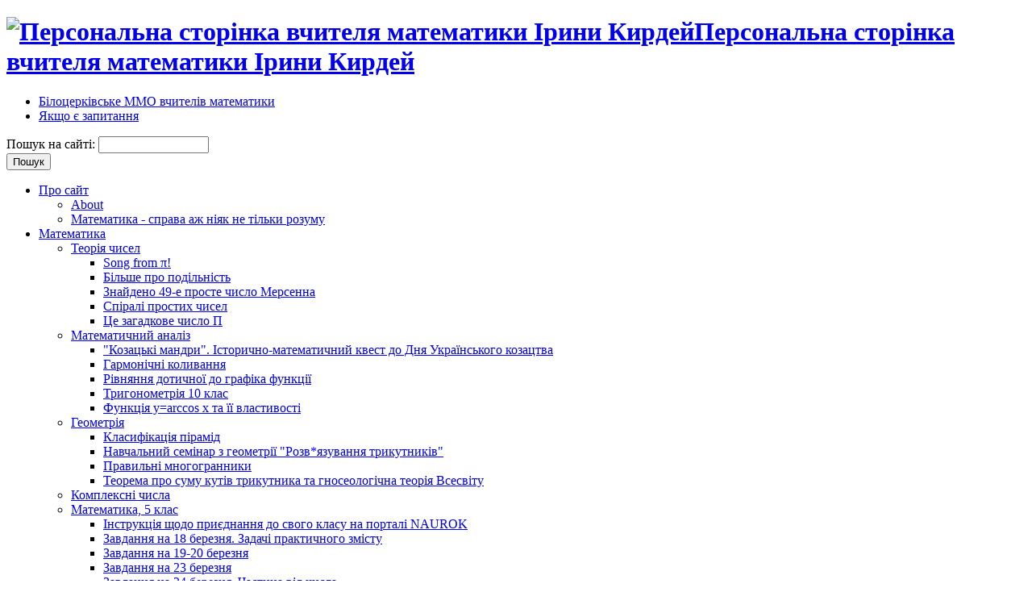

--- FILE ---
content_type: text/html; charset=utf-8
request_url: https://kirdey.com/chat-bot-dlya-pidgotovki-do-zno-z-matematiki
body_size: 30705
content:
<!DOCTYPE html PUBLIC "-//W3C//DTD XHTML 1.0 Strict//EN"
  "http://www.w3.org/TR/xhtml1/DTD/xhtml1-strict.dtd">
<html xmlns="http://www.w3.org/1999/xhtml" xml:lang="uk" lang="uk" dir="ltr">
  <head>
<meta http-equiv="Content-Type" content="text/html; charset=utf-8" />
    <meta http-equiv="Content-Type" content="text/html; charset=utf-8" />
<link rel="alternate" type="application/rss+xml" title="Коментарі для &quot;Чат-бот для підготовки до ЗНО з математики&quot;" href="https://kirdey.com/crss/node/366" />
<link rel="shortcut icon" href="/sites/default/themes/irina/favicon.ico" type="image/x-icon" />
<link rel="alternate" type="application/rss+xml" title="Персональна сторінка вчителя математики Ірини Кирдей - Всі коментарі" href="https://kirdey.com/crss" />
<meta name="description" content="       Під час підготовки до ЗНО не буває дрібниць. Дуже важливо використовувати всі можливості підвищити свій рівень знань. Не секрет, що старшокласники не уявляють себе без свого смартфона ні секунди." />
<meta name="dcterms.description" content="       Під час підготовки до ЗНО не буває дрібниць. Дуже важливо використовувати всі можливості підвищити свій рівень знань. Не секрет, що старшокласники не уявляють себе без свого смартфона ні секунди." />
<meta name="dcterms.date" content="2020-02-15T00:00:00Z" />
<link rel="canonical" href="https://kirdey.com/chat-bot-dlya-pidgotovki-do-zno-z-matematiki" />
<meta name="revisit-after" content="1 day" />
<meta http-equiv="Content-Type" content="text/html; charset=utf-8" />
<link rel="alternate" type="application/rss+xml" title="Коментарі для &quot;Чат-бот для підготовки до ЗНО з математики&quot;" href="https://kirdey.com/crss/node/366" />
<link rel="shortcut icon" href="/sites/default/themes/irina/favicon.ico" type="image/x-icon" />
<link rel="alternate" type="application/rss+xml" title="Персональна сторінка вчителя математики Ірини Кирдей - Всі коментарі" href="https://kirdey.com/crss" />
<meta name="description" content="       Під час підготовки до ЗНО не буває дрібниць. Дуже важливо використовувати всі можливості підвищити свій рівень знань. Не секрет, що старшокласники не уявляють себе без свого смартфона ні секунди." />
<meta name="dcterms.description" content="       Під час підготовки до ЗНО не буває дрібниць. Дуже важливо використовувати всі можливості підвищити свій рівень знань. Не секрет, що старшокласники не уявляють себе без свого смартфона ні секунди." />
<meta name="dcterms.date" content="2020-02-15T00:00:00Z" />
<link rel="canonical" href="https://kirdey.com/chat-bot-dlya-pidgotovki-do-zno-z-matematiki" />
<meta name="revisit-after" content="1 day" />
<!-- Global site tag (gtag.js) - Google Analytics -->
<script async src="https://www.googletagmanager.com/gtag/js?id=UA-15861302-1"></script>
<script>
  window.dataLayer = window.dataLayer || [];
  function gtag(){dataLayer.push(arguments);}
  gtag('js', new Date());

  gtag('config', 'UA-15861302-1');
</script>

    <title>Чат-бот для підготовки до ЗНО з математики | Персональна сторінка вчителя математики Ірини Кирдей</title>
    <link type="text/css" rel="stylesheet" media="all" href="/sites/default/files/css/css_89561917a25552d01c61576f2da72c71.css" />
<link type="text/css" rel="stylesheet" media="screen" href="/sites/default/files/css/css_0ed17275cbfbeff0b428b6b25d8b2396.css" />
<link type="text/css" rel="stylesheet" media="print" href="/sites/default/files/css/css_2c4beb0863699d3c0ebb1c10e538a02e.css" />
    <script type="text/javascript" src="/sites/default/files/js/js_506e491031e1a9f2fdfd82ef72509693.jsmin.js"></script>
<script type="text/javascript">
<!--//--><![CDATA[//><!--
jQuery.extend(Drupal.settings, { "basePath": "/", "dhtmlMenu": { "slide": "slide", "clone": "clone" }, "lightbox2": { "rtl": "0", "file_path": "/(\\w\\w/)sites/default/files", "default_image": "/sites/all/modules/lightbox2/images/brokenimage.jpg", "border_size": 10, "font_color": "000", "box_color": "fff", "top_position": "", "overlay_opacity": "0.8", "overlay_color": "000", "disable_close_click": 1, "resize_sequence": 0, "resize_speed": 400, "fade_in_speed": 400, "slide_down_speed": 600, "use_alt_layout": 0, "disable_resize": 0, "disable_zoom": 0, "force_show_nav": 1, "show_caption": 1, "loop_items": 1, "node_link_text": "View Image Details", "node_link_target": 0, "image_count": "Image !current of !total", "video_count": "Video !current of !total", "page_count": "Page !current of !total", "lite_press_x_close": "press \x3ca href=\"#\" onclick=\"hideLightbox(); return FALSE;\"\x3e\x3ckbd\x3ex\x3c/kbd\x3e\x3c/a\x3e to close", "download_link_text": "", "enable_login": false, "enable_contact": false, "keys_close": "c x 27", "keys_previous": "p 37", "keys_next": "n 39", "keys_zoom": "z", "keys_play_pause": "32", "display_image_size": "original", "image_node_sizes": "(\\.thumbnail)", "trigger_lightbox_classes": "", "trigger_lightbox_group_classes": "", "trigger_slideshow_classes": "img.inline,img.flickr-photo-img,img.flickr-photoset-img,img.ImageFrame_image,img.ImageFrame_none,img.image-img_assist_custom,img.thumbnail, img.image-thumbnail", "trigger_lightframe_classes": "", "trigger_lightframe_group_classes": "", "custom_class_handler": "lightshow", "custom_trigger_classes": "img.lightbox,img.imagefield-lightbox2-node-gallery-thumbnail,img.lightbox-processed", "disable_for_gallery_lists": 1, "disable_for_acidfree_gallery_lists": true, "enable_acidfree_videos": true, "slideshow_interval": 5000, "slideshow_automatic_start": 1, "slideshow_automatic_exit": 1, "show_play_pause": 1, "pause_on_next_click": 0, "pause_on_previous_click": 1, "loop_slides": 1, "iframe_width": 600, "iframe_height": 400, "iframe_border": 1, "enable_video": 0 }, "nice_menus_options": { "delay": 800, "speed": 1 }, "extlink": { "extTarget": 0, "extClass": "ext", "extSubdomains": 1, "extExclude": "", "extInclude": "", "extCssExclude": "", "extCssExplicit": "", "extAlert": 0, "extAlertText": "This link will take you to an external web site. We are not responsible for their content.", "mailtoClass": "mailto" }, "compactForms": { "forms": [ "user-login-form" ], "stars": 2, "colons": 0 } });
//--><!]]>
</script>
<script type="text/javascript">
<!--//--><![CDATA[//><!--
var a2a_config=a2a_config||{},da2a={done:false,html_done:false,script_ready:false,script_load:function(){var a=document.createElement('script'),s=document.getElementsByTagName('script')[0];a.type='text/javascript';a.async=true;a.src='http://static.addtoany.com/menu/page.js';s.parentNode.insertBefore(a,s);da2a.script_load=function(){};},script_onready:function(){da2a.script_ready=true;if(da2a.html_done)da2a.init();},init:function(){for(var i=0,el,target,targets=da2a.targets,length=targets.length;i<length;i++){el=document.getElementById('da2a_'+(i+1));target=targets[i];a2a_config.linkname=target.title;a2a_config.linkurl=target.url;if(el)a2a.init('page',{target:el});da2a.done=true;}}};a2a_config.tracking_callback=['ready',da2a.script_onready];
//--><!]]>
</script>
    <!--[if lt IE 7]>
      <link type="text/css" rel="stylesheet" media="all" href="/themes/garland/fix-ie.css" />    <![endif]-->
  </head>
  <body class="sidebars">

<!-- Layout -->
  <div id="header-region" class="clear-block"></div>

    <div id="wrapper">
    <div id="container" class="clear-block">

      <div id="header">
        <div id="logo-floater">
        <h1><a href="/" title="Персональна сторінка вчителя математики Ірини Кирдей"><img src="/sites/default/files/irina_logo.png" alt="Персональна сторінка вчителя математики Ірини Кирдей" id="logo" /><span>Персональна сторінка вчителя математики Ірини Кирдей</span></a></h1>        </div>

                  <ul class="links primary-links"><li class="menu-701 first"><a href="/bilocerkivska-miska-profesiyna-spilnota-vchiteliv-matematiki" title="Білоцерківська міська професійна спільнота вчителів математики">Білоцерківське ММО вчителів математики</a></li>
<li class="menu-516 last"><a href="/contact" title="">Якщо є запитання</a></li>
</ul>                                  
      </div> <!-- /header -->

              <div id="sidebar-left" class="sidebar">
          <div class="block block-theme"><form action="/chat-bot-dlya-pidgotovki-do-zno-z-matematiki"  accept-charset="UTF-8" method="post" id="search-theme-form">
<div><div id="search" class="container-inline">
  <div class="form-item" id="edit-search-theme-form-1-wrapper">
 <label for="edit-search-theme-form-1">Пошук на сайті: </label>
 <input type="text" maxlength="128" name="search_theme_form" id="edit-search-theme-form-1" size="15" value="" title="Введіть слова для пошуку." class="form-text" />
</div>
<input type="submit" name="op" id="edit-submit-2" value="Пошук"  class="form-submit" />
<input type="hidden" name="form_build_id" id="form-8mQCOqjiSVqZLz1Ho1FfNKfnJ-8i2KzYMAI-Oe9YXbk" value="form-8mQCOqjiSVqZLz1Ho1FfNKfnJ-8i2KzYMAI-Oe9YXbk"  />
<input type="hidden" name="form_id" id="edit-search-theme-form" value="search_theme_form"  />
</div>

</div></form>
</div>          <div id="block-nice_menus-1" class="clear-block block block-nice_menus">


  <div class="content"><ul class="nice-menu nice-menu-right" id="nice-menu-1"><li class="menu-622 menuparent menu-path-node-96 first  odd "><a href="/pro-sayt" title="Про сайт" id="dhtml_menu-622">Про сайт</a><ul><li class="menu-766 menu-path-node-213 first  odd "><a href="/about" title="About" id="dhtml_menu-766">About</a></li>
<li class="menu-750 menu-path-node-46 even  last "><a href="/matematika-sprava-azh-niyak-ne-tilki-rozumu" title="Математика - справа аж ніяк не тільки розуму" id="dhtml_menu-750">Математика - справа аж ніяк не тільки розуму</a></li>
</ul>
</li>
<li class="menu-531 menuparent menu-path-node-20 even "><a href="/matematika" title="Математика" id="dhtml_menu-531">Математика</a><ul><li class="menu-545 menuparent menu-path-node-25 first  odd "><a href="/teoriya-chisel" title="Теорія чисел" id="dhtml_menu-545">Теорія чисел</a><ul><li class="menu-733 menu-path-node-192 first  odd "><a href="/song-p" title="Song from π!" id="dhtml_menu-733">Song from π!</a></li>
<li class="menu-695 menu-path-node-158 even "><a href="/bilshe-pro-podilnist" title="Більше про подільність" id="dhtml_menu-695">Більше про подільність</a></li>
<li class="menu-696 menu-path-node-159 odd "><a href="/znaydeno-49-e-proste-chislo-mersenna" title="Знайдено 49-е просте число Мерсенна" id="dhtml_menu-696">Знайдено 49-е просте число Мерсенна</a></li>
<li class="menu-709 menu-path-node-169 even "><a href="/spirali-prostih-chisel" title="Спіралі простих чисел" id="dhtml_menu-709">Спіралі простих чисел</a></li>
<li class="menu-732 menu-path-node-10 odd  last "><a href="/ce-zagadkove-chislo-p" title="Це загадкове число П" id="dhtml_menu-732">Це загадкове число П</a></li>
</ul>
</li>
<li class="menu-624 menuparent menu-path-node-98 even "><a href="/rivnyannya-rozmnozhennya-bakteriy" title="Рівняння розмноження бактерій" id="dhtml_menu-624">Математичний аналіз</a><ul><li class="menu-797 menu-path-node-274 first  odd "><a href="/kozacki-mandri-istorichno-matematichniy-kvest-do-dnya-ukrayinskogo-kozactva" title="&quot;Козацькі мандри&quot;. Історично-математичний квест до Дня Українського козацтва" id="dhtml_menu-797">&quot;Козацькі мандри&quot;. Історично-математичний квест до Дня Українського козацтва</a></li>
<li class="menu-1062 menu-path-node-313 even "><a href="/garmonichni-kolivannya" title="Гармонічні коливання" id="dhtml_menu-1062">Гармонічні коливання</a></li>
<li class="menu-633 menu-path-node-107 odd "><a href="/rivnyannya-dotichnoyi-do-grafika-funkciyi" title="Рівняння дотичної до графіка функції" id="dhtml_menu-633">Рівняння дотичної до графіка функції</a></li>
<li class="menu-1061 menu-path-node-312 even "><a href="/trigonometriya-10-klas" title="Тригонометрія 10 клас" id="dhtml_menu-1061">Тригонометрія 10 клас</a></li>
<li class="menu-664 menu-path-node-127 odd  last "><a href="/funkciya-yarccos-x-ta-yiyi-vlastivosti" title="Функція y=arccos x та її властивості" id="dhtml_menu-664">Функція y=arccos x та її властивості</a></li>
</ul>
</li>
<li class="menu-665 menuparent menu-path-node-128 odd "><a href="/dorogi-mnogogranniki" title="Дорогі многогранники" id="dhtml_menu-665">Геометрія</a><ul><li class="menu-1069 menu-path-node-358 first  odd "><a href="/klasifikaciya-piramid" title="Класифікація пірамід" id="dhtml_menu-1069">Класифікація пірамід</a></li>
<li class="menu-778 menu-path-node-253 even "><a href="/navchalniy-seminar-z-geometriyi-rozvyazuvannya-trikutnikiv" title="Навчальний семінар з геометрії &quot;Розв*язування трикутників&quot;" id="dhtml_menu-778">Навчальний семінар з геометрії &quot;Розв*язування трикутників&quot;</a></li>
<li class="menu-1068 menu-path-node-356 odd "><a href="/pravilni-mnogogranniki" title="Правильні многогранники" id="dhtml_menu-1068">Правильні многогранники</a></li>
<li class="menu-757 menu-path-node-51 even  last "><a href="/teorema-pro-sumu-kutiv-trikutnika-ta-gnoseologichna-teoriya-vsesvitu" title="Теорема про суму кутів трикутника та гносеологічна теорія Всесвіту" id="dhtml_menu-757">Теорема про суму кутів трикутника та гносеологічна теорія Всесвіту</a></li>
</ul>
</li>
<li class="menu-1070 menu-path-node-359 even "><a href="/kompleksni-chisla" title="Комплексні числа" id="dhtml_menu-1070">Комплексні числа</a></li>
<li class="menu-692 menuparent menu-path-node-154 odd "><a href="/diagrami-ta-grafiki-matematika-5-klas" title="Діаграми та графіки, математика, 5 клас" id="dhtml_menu-692">Математика, 5 клас</a><ul><li class="menu-1079 menu-path-node-370 first  odd "><a href="/instrukciya-shchodo-priiednannya-do-svogo-klasu-na-portali-naurok" title="Інструкція щодо приєднання до свого класу на порталі NAUROK" id="dhtml_menu-1079">Інструкція щодо приєднання до свого класу на порталі NAUROK</a></li>
<li class="menu-1080 menu-path-node-371 even "><a href="/zavdannya-na-18-bereznya-zadachi-praktichnogo-zmistu" title="Завдання на 18 березня. Задачі практичного змісту" id="dhtml_menu-1080">Завдання на 18 березня. Задачі практичного змісту</a></li>
<li class="menu-1081 menu-path-node-372 odd "><a href="/zavdannya-na-19-20-bereznya" title="Завдання на 19-20 березня" id="dhtml_menu-1081">Завдання на 19-20 березня</a></li>
<li class="menu-1082 menu-path-node-373 even "><a href="/zavdannya-na-23-bereznya" title="Завдання на 23 березня" id="dhtml_menu-1082">Завдання на 23 березня</a></li>
<li class="menu-1083 menu-path-node-375 odd "><a href="/zavdannya-na-24-bereznya" title="Завдання на 24 березня" id="dhtml_menu-1083">Завдання на 24 березня. Частина від числа</a></li>
<li class="menu-1084 menu-path-node-376 even "><a href="/zavdannya-na-25-bereznya" title="Завдання на 25 березня" id="dhtml_menu-1084">Завдання на 25 березня. Число за його частиною</a></li>
<li class="menu-1087 menu-path-node-380 odd "><a href="/zavdannya-no-10-na-07-kvitnya-zadachi-pro-geometrichni-figuri" title="Завдання № 10 на 07 квітня Задачі про геометричні фігури" id="dhtml_menu-1087">Завдання № 10 на 07 квітня Задачі про геометричні фігури</a></li>
<li class="menu-1088 menu-path-node-381 even "><a href="/zavdannya-no-11-na-09-kvitnya" title="Завдання № 11 на 09 квітня" id="dhtml_menu-1088">Завдання № 11 на 09 квітня</a></li>
<li class="menu-1089 menu-path-node-382 odd "><a href="/zavdannya-no-12-na-13-kvitnya-serednie-arifmetichne" title="Завдання № 12 на 13 квітня. Середнє арифметичне" id="dhtml_menu-1089">Завдання № 12 на 13 квітня. Середнє арифметичне</a></li>
<li class="menu-1091 menu-path-node-384 even "><a href="/zavdannya-no-13-na-15-kvitnya-serednie-arifmetichne-zadachi-z-n" title="Завдання № 13 на 15 квітня. Середнє арифметичне, задачі з N" id="dhtml_menu-1091">Завдання № 13 на 15 квітня. Середнє арифметичне, задачі з N</a></li>
<li class="menu-1092 menu-path-node-385 odd "><a href="/zavdannya-no-14-na-17-kvitnya-vidsotki-1" title="Завдання № 14 на 17 квітня. Відсотки 1" id="dhtml_menu-1092">Завдання № 14 на 17 квітня. Відсотки 1</a></li>
<li class="menu-1093 menu-path-node-386 even "><a href="/zavdannya-no-15-na-22-kvitnya-rezhim-video-konferenciyi" title="Завдання № 15 на 22 квітня Режим відео-конференції" id="dhtml_menu-1093">Завдання № 15 на 22 квітня Режим конференції</a></li>
<li class="menu-1096 menu-path-node-389 odd "><a href="/zavdannya-no-18-na-30-kvitnya-4-travnya-dva-tipi-zadach-na-vidsotki" title="Завдання № 18 на 30 квітня - 4 травня. Два типи задач на відсотки" id="dhtml_menu-1096">Завдання № 18 на 30 квітня - 4 травня. Два типи задач на відсотки</a></li>
<li class="menu-1100 menu-path-node-393 even "><a href="/zavdannya-no-21-na-8-11-travnya-vidsotki-ta-rivnyannya" title="Завдання № 21 на 8-11 травня. Відсотки та рівняння" id="dhtml_menu-1100">Завдання № 21 на 8-11 травня. Відсотки та рівняння</a></li>
<li class="menu-1101 menu-path-node-394 odd "><a href="/zavdannya-no-22-na-13-travnya-zadachi-na-ruh" title="Завдання № 22 на 13 травня. Задачі на рух" id="dhtml_menu-1101">Завдання № 22 на 13 травня. Задачі на рух</a></li>
<li class="menu-1102 menu-path-node-395 even "><a href="/zavdannya-no-23-na-15-18-travnya-pidgotovka-do-kontrolnoyi-roboti" title="Завдання № 23 на 15-18 травня. Підготовка до контрольної роботи" id="dhtml_menu-1102">Завдання № 23 на 15-18 травня. Підготовка до контрольної роботи</a></li>
<li class="menu-1099 menu-path-node-392 odd "><a href="/zavdannya-no-20-na-7-travnya" title="Завдання № 20 на 7 травня" id="dhtml_menu-1099">Завдання № 7 на 7 травня</a></li>
<li class="menu-1086 menu-path-node-379 even "><a href="/zavdannya-no-9-na-03-kvitnya-zadachi-na-ruh" title="Завдання № 9 на 03 квітня. Задачі на рух" id="dhtml_menu-1086">Завдання № 9 на 03 квітня. Задачі на рух</a></li>
<li class="menu-1094 menu-path-node-387 odd "><a href="/zavdannya-no16-na-27-kvitnya-serednie-arifmetichne-vidsotki" title="Завдання №16 на 27 квітня Середнє арифметичне + відсотки" id="dhtml_menu-1094">Завдання №16 на 27 квітня Середнє арифметичне + відсотки</a></li>
<li class="menu-1098 menu-path-node-391 even "><a href="/zanyattya-no-19-na-6-travnya-dva-tipi-zadach-na-vidsotki" title="Заняття № 19 на 6 травня. Два типи задач на відсотки" id="dhtml_menu-1098">Заняття № 19 на 6 травня. Два типи задач на відсотки</a></li>
<li class="menu-1103 menu-path-node-397 odd "><a href="/zanyattya-no-25-26-travnya-14-00-pidsumki-20192020-navchalnogo-roku" title="Заняття № 25 26 травня 14-00. Підсумки 2019/2020 навчального року" id="dhtml_menu-1103">Заняття № 25 26 травня 14-00. Підсумки 2019/2020 навчального року</a></li>
<li class="menu-1095 menu-path-node-388 even "><a href="/zanyattya-no17-na-29-kvitnya-yak-znayti-chislo-za-yogo-vidsotkom" title="Заняття №17 на 29 квітня. Як знайти число за його відсотком?" id="dhtml_menu-1095">Заняття №17 на 29 квітня. Як знайти число за його відсотком?</a></li>
<li class="menu-723 menu-path-node-183 odd "><a href="/dodavannya-i-vidnimannya-zvichaynih-drobiv-z-odnakovimi-znamennikami-kontrolna-robota-no-5-5-klas" title="Додавання і віднімання звичайних дробів з однаковими знаменниками. Контрольна робота № 5, 5 клас" id="dhtml_menu-723">Контрольна робота № 5</a></li>
<li class="menu-1075 menu-path-node-365 even "><a href="/kub-iz-paperu" title="Куб із паперу" id="dhtml_menu-1075">Куб із паперу</a></li>
<li class="menu-1078 menu-path-node-368 odd "><a href="/zavdannya-na-17-bereznya-osoblivi-vipadki-mnozhennya-i-dilennya-desyatkovih-drobiv" title="Завдання на 17 березня. Особливі випадки множення і ділення десяткових дробів" id="dhtml_menu-1078">Особливі випадки множення і ділення десяткових дробів 1</a></li>
<li class="menu-1085 menu-path-node-377 even "><a href="/seriya-videourokiv-dlya-5-klasu" title="Серія відеоуроків для 5 класу" id="dhtml_menu-1085">Серія відеоуроків для 5 класу</a></li>
<li class="menu-1077 menu-path-node-367 odd  last "><a href="/zavdannya-na-16-bereznya-mnozhennya-i-dilennya-desyatkovih-drobiv" title="Завдання на 16 березня. &quot;Множення і ділення десяткових дробів&quot;" id="dhtml_menu-1077">Тест 1 &quot;Множення і ділення десяткових дробів&quot;</a></li>
</ul>
</li>
<li class="menu-703 menuparent menu-path-node-164 even "><a href="/matematika-6-klas" title="Математика, 6 клас" id="dhtml_menu-703">Математика, 6 клас</a><ul><li class="menu-713 menu-path-node-173 first  odd "><a href="/6-klas-vlastivosti-proporciy-vitaminna-feyieriya" title="6  клас. Властивості пропорцій (вітамінна фейєрія)" id="dhtml_menu-713">6  клас. Властивості пропорцій (вітамінна фейєрія)</a></li>
<li class="menu-704 menu-path-node-165 even "><a href="/dodavannya-i-vidnimannya-zvichaynih-drobiv-6-klas-kontrolna-robota-no2" title="Додавання і віднімання звичайних дробів. 6 клас. Контрольна робота №2." id="dhtml_menu-704">6 клас. Контрольна робота №2.</a></li>
<li class="menu-1112 menu-path-node-409 odd "><a href="/vlastivosti-vidnimannya-mishanih-chisel" title="Властивості віднімання мішаних чисел" id="dhtml_menu-1112">Властивості віднімання мішаних чисел</a></li>
<li class="menu-736 menu-path-node-195 even "><a href="/geometrichne-misce-tochok-na-koordinatniy-ploshchini" title="Геометричне місце точок на координатній площині" id="dhtml_menu-736">Геометричне місце точок на координатній площині</a></li>
<li class="menu-1110 menu-path-node-406 odd "><a href="/dodavannya-i-vidnimannya-zvichaynih-drobiv-iz-riznimi-znamennikami" title="Додавання і віднімання звичайних дробів із різними знаменниками" id="dhtml_menu-1110">Додавання і віднімання звичайних дробів із різними знаменниками</a></li>
<li class="menu-1111 menu-path-node-408 even "><a href="/dodavannya-i-vidnimannya-mishanih-chisel" title="Додавання і віднімання мішаних чисел" id="dhtml_menu-1111">Додавання і віднімання мішаних чисел</a></li>
<li class="menu-1106 menu-path-node-400 odd "><a href="/domashnie-zavdannya-na-14-veresnya-2020-roku" title="Домашнє завдання на 14 вересня 2020 року" id="dhtml_menu-1106">Домашнє завдання на 14 вересня 2020 року</a></li>
<li class="menu-1117 menu-path-node-417 even "><a href="/dilennya-zvichaynih-drobiv" title="Ділення звичайних дробів" id="dhtml_menu-1117">Ділення звичайних дробів</a></li>
<li class="menu-710 menu-path-node-170 odd "><a href="/dilennya-zvichaynih-drobiv-kontrolna-robota-no-4-6-klas" title="Ділення звичайних дробів. Контрольна робота № 4. 6 клас." id="dhtml_menu-710">Ділення звичайних дробів. Контрольна робота № 4. 6 клас.</a></li>
<li class="menu-1119 menu-path-node-419 even "><a href="/zadachi-praktichnogo-zmistu-zvichayni-drobi" title="Задачі практичного змісту (звичайні дроби)" id="dhtml_menu-1119">Задачі практичного змісту (звичайні дроби)</a></li>
<li class="menu-1107 menu-path-node-402 odd "><a href="/zvedennya-zvichaynih-drobiv-do-spilnogo-znamennika" title="Зведення звичайних дробів до спільного знаменника" id="dhtml_menu-1107">Зведення звичайних дробів до спільного знаменника</a></li>
<li class="menu-1116 menu-path-node-415 even "><a href="/znahodzhennya-drobu-vid-chisla" title="Знаходження дробу від числа" id="dhtml_menu-1116">Знаходження дробу від числа</a></li>
<li class="menu-1121 menu-path-node-422 odd "><a href="/kontrolna-robota-z-temi-zvichayni-drobi-analiz-dopushchenih-pomilok" title="Контрольна робота з теми &quot;Звичайні дроби&quot;. Аналіз допущених помилок" id="dhtml_menu-1121">Контрольна робота з теми &quot;Звичайні дроби&quot;.</a></li>
<li class="menu-712 menu-path-node-172 even "><a href="/proporciya-ta-vidsotkove-vidnoshennya-kontrolna-robota-no-5-6-klas" title="Пропорція та відсоткове відношення. Контрольна робота № 5. 6 клас." id="dhtml_menu-712">Контрольна робота № 5. 6 клас.</a></li>
<li class="menu-1115 menu-path-node-414 odd "><a href="/mnozhennya-zvichaynih-drobiv-2" title="Множення звичайних дробів 2" id="dhtml_menu-1115">Множення звичайних дробів 2</a></li>
<li class="menu-707 menu-path-node-167 even "><a href="/mnozhennya-zvichaynih-drobiv-6-klas-kontrolna-robota-no3" title="Множення звичайних дробів. 6 клас. Контрольна робота №3." id="dhtml_menu-707">Множення звичайних дробів. 6 клас. Контрольна робота №3.</a></li>
<li class="menu-702 menu-path-node-163 odd "><a href="/podilnist-chisel-6-klas-kontrolna-robota-no-1" title="Подільність чисел. 6 клас. Контрольна робота № 1." id="dhtml_menu-702">Подільність чисел. 6 клас. Контрольна робота № 1.</a></li>
<li class="menu-1108 menu-path-node-403 even "><a href="/porivnyannya-zvichaynih-drobiv" title="Порівняння звичайних дробів" id="dhtml_menu-1108">Порівняння звичайних дробів</a></li>
<li class="menu-720 menu-path-node-180 odd "><a href="/porivnyannya-racionalnih-chisel-6-klas" title="Порівняння раціональних чисел 6 клас" id="dhtml_menu-720">Порівняння раціональних чисел 6 клас</a></li>
<li class="menu-1109 menu-path-node-404 even "><a href="/rivnist-zvichaynih-drobiv" title="Рівність звичайних дробів" id="dhtml_menu-1109">Рівність звичайних дробів</a></li>
<li class="menu-1124 menu-path-node-424 odd "><a href="/samostiyna-robota-1-04-grudnya-tema-vidnoshennya-i-proporciyi" title="Самостійна робота 1, 04 грудня, тема &quot;Відношення і пропорції&quot;" id="dhtml_menu-1124">Самостійна робота 1, 04 грудня, тема &quot;Відношення і пропорції&quot;</a></li>
<li class="menu-1123 menu-path-node-425 even "><a href="/samostiyna-robota-2-11-grudnya-vidnoshennya-i-proporciyi" title="Самостійна робота 2, 11 грудня &quot;Відношення і пропорції&quot;" id="dhtml_menu-1123">Самостійна робота 2, 11 грудня &quot;Відношення і пропорції&quot;</a></li>
<li class="menu-1125 menu-path-node-426 odd "><a href="/samostiyna-robota-3-18-grudnya-tema-vidnoshennya-i-proporciyi" title="Самостійна робота 3, 18 грудня, тема &quot;Відношення і пропорції&quot;" id="dhtml_menu-1125">Самостійна робота 3, 18 грудня, тема &quot;Відношення і пропорції&quot;</a></li>
<li class="menu-1128 menu-path-node-432 even "><a href="/tema-nablizheni-obchislennya" title="Тема. Наближені обчислення" id="dhtml_menu-1128">Тема. Наближені обчислення</a></li>
<li class="menu-1127 menu-path-node-431 odd "><a href="/tema-pryamokutna-sistema-koordinat" title="Тема. Прямокутна система координат" id="dhtml_menu-1127">Тема. Прямокутна система координат</a></li>
<li class="menu-1122 menu-path-node-423 even "><a href="/tema-vidnoshennya-i-proporciyi" title="Тема: відношення і пропорції." id="dhtml_menu-1122">Тема: відношення і пропорції.</a></li>
<li class="menu-1120 menu-path-node-420 odd "><a href="/uzagalnennya-znan-iz-temi-zvichayni-drobi" title="Узагальнення знань із теми &quot;Звичайні дроби&quot;" id="dhtml_menu-1120">Узагальнення знань із теми &quot;Звичайні дроби&quot;</a></li>
<li class="menu-1118 menu-path-node-418 even  last "><a href="/chislo-za-chastinoyu" title="Число за частиною" id="dhtml_menu-1118">Число за частиною</a></li>
</ul>
</li>
<li class="menu-1126 menu-path-node-429 odd "><a href="/tizhden-matematiki-i-fiziki-v-shkoli-2021" title="Тиждень математики і фізики в школі _2021" id="dhtml_menu-1126">Тиждень математики і фізики в школі _2021</a></li>
<li class="menu-745 menu-path-node-206 even  last "><a href="/formuli-skorochenogo-mnozhennya" title="Формули скороченого множення" id="dhtml_menu-745">Формули скороченого множення</a></li>
</ul>
</li>
<li class="menu-560 menuparent menu-path-node-35 odd "><a href="/metodichni-rekomendaciyi-shchodo-vikladannya-matematiki-v-20212022-nr" title="Календарно-тематичні плани" id="dhtml_menu-560">Методичні рекомендації щодо викладання математики в 2021/2022 н.р.</a><ul><li class="menu-625 menu-path-node-99 first  odd "><a href="/kalendarno-tematichne-planuvannya-algebra-i-pochatki-analizu-11-klas-profilniy-riven" title="Календарно-тематичне планування. Алгебра і початки аналізу, 11 клас. Профільний рівень." id="dhtml_menu-625">Календарно-тематичне планування. Алгебра і початки аналізу, 11 клас. Профільний рівень.</a></li>
<li class="menu-620 menu-path-node-94 even "><a href="/kalendarno-tematichne-planuvannya-algebra-i-pochatki-analizu-11-klas-riven-standartu" title="Календарно-тематичне планування. Алгебра і початки аналізу, 11 клас. Рівень стандарту." id="dhtml_menu-620">Календарно-тематичне планування. Алгебра і початки аналізу, 11 клас. Рівень стандарту.</a></li>
<li class="menu-626 menu-path-node-100 odd "><a href="/kalendarno-tematichne-planuvannya-geometriya-11-klas-profilniy-riven" title="Календарно-тематичне планування. Геометрія, 11 клас. Профільний рівень." id="dhtml_menu-626">Календарно-тематичне планування. Геометрія, 11 клас. Профільний рівень.</a></li>
<li class="menu-621 menu-path-node-95 even "><a href="/kalendarno-tematichne-planuvannya-geometriya-11-klas-riven-standartu" title="Календарно-тематичне планування. Геометрія, 11 клас. Рівень стандарту." id="dhtml_menu-621">Календарно-тематичне планування. Геометрія, 11 клас. Рівень стандарту.</a></li>
<li class="menu-685 menu-path-node-146 odd "><a href="/kalendarno-tematichne-planuvannya-geometriya-8-klas" title="Календарно-тематичне планування. Геометрія, 8 клас." id="dhtml_menu-685">Календарно-тематичне планування. Геометрія, 8 клас.</a></li>
<li class="menu-674 menu-path-node-137 even "><a href="/kalendarno-tematichne-planuvannya-matematika-5-klas" title="Календарно-тематичне планування. Математика, 5 клас." id="dhtml_menu-674">Календарно-тематичне планування. Математика, 5 клас.</a></li>
<li class="menu-694 menu-path-node-157 odd "><a href="/kalendarno-tematichne-planuvannya-matematika-6-klas" title="Календарно-тематичне планування. Математика, 6 клас." id="dhtml_menu-694">Календарно-тематичне планування. Математика, 6 клас.</a></li>
<li class="menu-671 menu-path-node-30 even "><a href="/novi-programi-dlya-1-11-klasiv-zagalnoosvitnih-navchalnih-zakladiv-z-usih-predmetiv" title="Нові програми для 1-11 класів загальноосвітніх навчальних закладів з усіх предметів" id="dhtml_menu-671">Нові програми для 1-11 класів загальноосвітніх навчальних закладів з усіх предметів</a></li>
<li class="menu-561 menu-path-node-31 odd  last "><a href="/rozvantazhennya-program-dlya-uchniv-10-11-klasiv" title="Інструктивно-методичний лист про вивчення математики у 2010-2011 н.р." id="dhtml_menu-561">Розвантаження програм для учнів 10-11 класів</a></li>
</ul>
</li>
<li class="menu-532 menuparent menu-path-node-21 even "><a href="/metodika-matematiki" title="Методика математики" id="dhtml_menu-532">Методика математики</a><ul><li class="menu-629 menuparent menu-path-node-103 first  odd "><a href="/rozrobki-urokiv" title="Розробки уроків" id="dhtml_menu-629">Розробки уроків</a><ul><li class="menu-1063 menu-path-node-316 first  odd "><a href="/vektori-u-prostori" title="Вектори у просторі" id="dhtml_menu-1063">Вектори у просторі</a></li>
<li class="menu-714 menu-path-node-174 even "><a href="/vitaminna-feyieriya-v-diyi" title="Вітамінна фейєрія в дії" id="dhtml_menu-714">Вітамінна фейєрія в дії</a></li>
<li class="menu-628 menu-path-node-102 odd "><a href="/geometrichni-peretvorennya-grafikiv-funkciy" title="Геометричні перетворення графіків функцій" id="dhtml_menu-628">Геометричні перетворення графіків функцій</a></li>
<li class="menu-639 menu-path-node-110 even "><a href="/grafichniy-metod-rozvyazuvannya-rivnyan-ta-nerivnostey" title="Графічний метод розв*язування рівнянь та нерівностей" id="dhtml_menu-639">Графічний метод розв*язування рівнянь та нерівностей</a></li>
<li class="menu-660 menu-path-node-122 odd "><a href="/pochatki-teoriyi-ymovirnostey" title="Початки теорії ймовірностей" id="dhtml_menu-660">Початки теорії ймовірностей</a></li>
<li class="menu-569 menu-path-node-58 even "><a href="/propedevtika-vivchennya-geometriyi-u-6-klasi" title="Пропедевтика вивчення геометрії у 6 класі" id="dhtml_menu-569">Пропедевтика вивчення геометрії у 6-у класі</a></li>
<li class="menu-630 menu-path-node-104 odd "><a href="/teorema-pifagora" title="Теорема Піфагора" id="dhtml_menu-630">Теорема Піфагора</a></li>
<li class="menu-627 menu-path-node-101 even  last "><a href="/formuli-skorochenogo-mnozhennya-7-klas" title="Формули скороченого множення. 7 клас" id="dhtml_menu-627">Формули скороченого множення. 7 клас</a></li>
</ul>
</li>
<li class="menu-623 menu-path-node-97 even "><a href="/gimnastika-na-uroci" title="Гімнастика на уроці" id="dhtml_menu-623">Гімнастика для учнів під-час уроку (1-2 хв)</a></li>
<li class="menu-606 menu-path-node-9 odd "><a href="/programa-avtorskih-kursiv-z-metodiki-vikladannya-matematiki" title="Програма авторських курсів з методики викладання математики" id="dhtml_menu-606">Програма авторських курсів з методики викладання математики</a></li>
<li class="menu-1130 menu-path-node-435 even "><a href="/30-fraz-motivatoriv-zamist-nepravilno" title="30 фраз-мотиваторів замість &quot;Неправильно&quot;" id="dhtml_menu-1130">30 фраз-мотиваторів замість &quot;Неправильно&quot;</a></li>
<li class="menu-760 menu-path-node-224 odd "><a href="/vebinar-mayster-klas" title="Вебінар майстер-клас" id="dhtml_menu-760">Вебінар майстер-клас</a></li>
<li class="menu-673 menu-path-node-136 even "><a href="/ocinka-za-vedennya-zoshita-z-matematiki" title="Оцінка за ведення зошита з математики" id="dhtml_menu-673">Оцінка за ведення зошита з математики</a></li>
<li class="menu-715 menu-path-node-175 odd "><a href="/podil-kola-na-rivni-chastini" title="Поділ кола на рівні частини" id="dhtml_menu-715">Поділ кола на рівні частини</a></li>
<li class="menu-690 menu-path-node-152 even "><a href="/pro-dpa-z-matematiki" title="Про ДПА з математики" id="dhtml_menu-690">Про ДПА з математики у 2016 році</a></li>
<li class="menu-686 menu-path-node-150 odd "><a href="/robota-z-obdarovanimi-uchnyami" title="Робота з обдарованими учнями" id="dhtml_menu-686">Робота з обдарованими учнями</a></li>
<li class="menu-1105 menu-path-node-399 even  last "><a href="/serpnevi-pedagogichni-zustrichi-2020" title="Серпневі педагогічні зустрічі 2020" id="dhtml_menu-1105">Серпневі педагогічні зустрічі 2020</a></li>
</ul>
</li>
<li class="menu-598 menuparent menu-path-node-75 odd "><a href="/vioderoliki-dlya-urokiv-ta-gurtkiv" title="Віодеролики для уроків та гуртків" id="dhtml_menu-598">Віодеролики для уроків</a><ul><li class="menu-600 menu-path-node-3 first  odd "><a href="/node/3" title="Nature by numbers" id="dhtml_menu-600">Nature by numbers</a></li>
<li class="menu-603 menu-path-node-78 even "><a href="/istoriya-matematiki" title="Історія математики" id="dhtml_menu-603">Історія математики</a></li>
<li class="menu-599 menu-path-node-74 odd "><a href="/gde-dollar" title="Где доллар?" id="dhtml_menu-599">Где доллар?</a></li>
<li class="menu-602 menu-path-node-77 even "><a href="/prolema-viboru-z-tochki-zoru-teoriyi-imovirnosti" title="Пролема вибору з точки зору теорії імовірності" id="dhtml_menu-602">Пролема вибору з точки зору теорії імовірності</a></li>
<li class="menu-601 menu-path-node-76 odd "><a href="/chetvertiy-vimir-naochne-poyasnennya" title="Четвертий вимір - наочне пояснення" id="dhtml_menu-601">Четвертий вимір - наочне пояснення</a></li>
<li class="menu-759 menu-path-node-222 even "><a href="/gif-kartinki-yaki-poyasnyuyut-bez-sliv" title="GIF-картинки, які пояснюють без слів" id="dhtml_menu-759">GIF-картинки, які пояснюють без слів</a></li>
<li class="menu-765 menu-path-node-231 odd "><a href="/geogebra" title="GeoGebra" id="dhtml_menu-765">GeoGebra</a></li>
<li class="menu-743 menu-path-node-204 even "><a href="/analiz-zadach-zno" title="Аналіз задач ЗНО" id="dhtml_menu-743">Аналіз задач ЗНО</a></li>
<li class="menu-770 menu-path-node-236 odd "><a href="/litayuchi-prezentaciyi-arifmetichniy-kvadratniy-korin" title="Літаючі презентації Арифметичний квадратний корінь" id="dhtml_menu-770">Арифметичний квадратний корінь</a></li>
<li class="menu-672 menu-path-node-134 even "><a href="/grafik-liniynogo-rivnyannya" title="Графік лінійного рівняння" id="dhtml_menu-672">Графік лінійного рівняння</a></li>
<li class="menu-1097 menu-path-node-390 odd "><a href="/zvichayni-drobi-i-lokshina-dlya-baseynu" title="Звичайні дроби і локшина для басейну" id="dhtml_menu-1097">Звичайні дроби і локшина для басейну</a></li>
<li class="menu-762 menu-path-node-227 even "><a href="/kolo-devyati-tochok-i-pryama-eylera" title="Коло дев*яти точок і пряма Ейлера" id="dhtml_menu-762">Коло дев*яти точок та пряма Ейлера</a></li>
<li class="menu-677 menu-path-node-140 odd "><a href="/navchalni-video-akademiyi-salmana-hana" title="Навчальні відео Академії Салмана Хана" id="dhtml_menu-677">Навчальні відео Академії Салмана Хана</a></li>
<li class="menu-781 menu-path-node-260 even "><a href="/pererizi-kuba-ploshchinoyu-i-ne-tilki" title="Перерізи куба площиною і не тільки" id="dhtml_menu-781">Перерізи куба площиною  і не тільки</a></li>
<li class="menu-769 menu-path-node-235 odd "><a href="/litayuchi-prezentaciyi-terema-pifagora" title="Літаючі презентації Терема Піфагора" id="dhtml_menu-769">Терема Піфагора</a></li>
<li class="menu-764 menu-path-node-230 even  last "><a href="/trigonometrichne-kolo" title="Тригонометричне коло" id="dhtml_menu-764">Тригонометричне коло</a></li>
</ul>
</li>
<li class="menu-533 menuparent menu-path-node-22 even "><a href="/zadachi" title="Задачі" id="dhtml_menu-533">Задачі</a><ul><li class="menu-787 menu-path-node-265 first  odd "><a href="/dpa-z-matematiki-v-9-klasi-2017" title="ДПА з математики в 9 класі 2017" id="dhtml_menu-787">ДПА з математики в 9 класі 2017</a></li>
<li class="menu-667 menuparent menu-path-node-130 even "><a href="/zno" title="ЗНО" id="dhtml_menu-667">ЗНО_2012</a><ul><li class="menu-669 menu-path-node-132 first  odd  last "><a href="/zno-legki-testi-zrobili-matematiku-naypopulyarnishim-predmetom" title="ЗНО: легкі тести зробили математику найпопулярнішим предметом" id="dhtml_menu-669">ЗНО: легкі тести зробили математику найпопулярнішим предметом</a></li>
</ul>
</li>
<li class="menu-541 menuparent menu-path-node-15 odd "><a href="/rozvyazuiemo-zadachi" title="Розвязуємо задачі. Геометрія. Планіметричні несподіванки" id="dhtml_menu-541">Задачі Юрія Захарійченка</a><ul><li class="menu-568 menu-path-node-56 first  odd "><a href="/demonstraciyni-testi-zno" title="Демонстраційні тести ЗНО" id="dhtml_menu-568">Демонстраційний тест № 1</a></li>
<li class="menu-662 menu-path-node-125 even "><a href="/obiem-cilindra-i-konusa" title="Об*єм циліндра і конуса" id="dhtml_menu-662">Об*єм циліндра і конуса</a></li>
<li class="menu-663 menu-path-node-126 odd  last "><a href="/ploshcha-krivoliniynoyi-trapeciyi-kreativniy-pidhid" title="Площа криволінійної трапеції. Креативний підхід." id="dhtml_menu-663">Площа криволінійної трапеції. Креативний підхід.</a></li>
</ul>
</li>
<li class="menu-573 menu-path-node-63 even "><a href="/pidsumkovi-kontrolni-roboti-z-matematiki-dlya-uchniv-5-8-klasiv" title="Підсумкові контрольні роботи з математики для учнів 5-8 класів" id="dhtml_menu-573">Підсумкові контрольні роботи з математики для учнів 5-8 класів</a></li>
<li class="menu-655 menu-path-node-115 odd "><a href="/romb-u-zadachah-zno" title="Ромб у задачах ЗНО" id="dhtml_menu-655">Ромб у задачах ЗНО</a></li>
<li class="menu-1072 menu-path-node-362 even  last "><a href="/tri-zadachi-z-parametrom-zno-2017-2019" title="Три задачі з параметром: ЗНО - 2017 - 2019" id="dhtml_menu-1072">Три задачі з параметром: ЗНО - 2017 - 2019</a></li>
</ul>
</li>
<li class="menu-615 menuparent menu-path-node-89 odd "><a href="/knigi" title="Книги" id="dhtml_menu-615">Книги</a><ul><li class="menu-1058 menu-path-node-290 first  odd "><a href="/algebra-u-roki-9-klas-i-semestr-i-ii-semestr" title="Алгебра. У роки. 9 клас. І семестр і ІІ семестр" id="dhtml_menu-1058">Алгебра. У роки. 9 клас. І семестр і ІІ семестр</a></li>
<li class="menu-749 menu-path-node-212 even "><a href="/100-zadach-optimizaciyi-70-zadach-biznes-prognozuvannya" title="100 задач оптимізації +70 задач бізнес-прогнозування" id="dhtml_menu-749">100 задач оптимізації +70 задач бізнес-прогнозування</a></li>
<li class="menu-758 menu-path-node-221 odd "><a href="/algebra-7-klas-uroki" title="Алгебра, 7 клас. Уроки" id="dhtml_menu-758">Алгебра, 7 клас. Уроки</a></li>
<li class="menu-776 menu-path-node-248 even "><a href="/algebra-8-klas-uroki" title="Алгебра. 8 клас. Уроки" id="dhtml_menu-776">Алгебра. 8 клас. Уроки</a></li>
<li class="menu-684 menu-path-node-145 odd "><a href="/geometriya-8-klas-avt-iershova-apta" title="Геометрія, 8 клас (авт. Єршова А.П.,та ін.)" id="dhtml_menu-684">Геометрія, 8 клас (авт. Єршової А.П. та ін.)</a></li>
<li class="menu-792 menu-path-node-268 even "><a href="/geometriya-kvesti-1" title="Геометрія. Квести" id="dhtml_menu-792">Геометрія. Квести</a></li>
<li class="menu-740 menu-path-node-199 odd "><a href="/elektronni-versiyi-pidruchnikiv" title="Електронні версії підручників" id="dhtml_menu-740">Електронні версії підручників</a></li>
<li class="menu-631 menu-path-node-64 even "><a href="/zadachi-z-parametrami" title="Задачі з параметрами" id="dhtml_menu-631">Задачі з параметрами</a></li>
<li class="menu-729 menu-path-node-189 odd "><a href="/kombinatorne-imovirnisne-mislennya-ta-matematichna-statistika" title="Комбінаторне, імовірнісне мислення та математична статистика." id="dhtml_menu-729">Комбінаторне, імовірнісне мислення та математична статистика</a></li>
<li class="menu-617 menu-path-node-91 even "><a href="/lancyugovi-drobi-arnold-vi" title="Ланцюгові дроби. Арнольд В.І." id="dhtml_menu-617">Ланцюгові дроби. Арнольд В.І.</a></li>
<li class="menu-1114 menu-path-node-413 odd "><a href="/matematika-ce-mova-vsesvitu" title="Математика - це мова Всесвіту" id="dhtml_menu-1114">Математика - це мова Всесвіту</a></li>
<li class="menu-693 menu-path-node-156 even "><a href="/matematika-za-novoyu-programoyu-5-klas" title="Математика за новою програмою. 5 клас" id="dhtml_menu-693">Математика за новою програмою. 5 клас</a></li>
<li class="menu-784 menu-path-node-263 odd "><a href="/matematika-navkolo-nas" title="Математика навколо нас" id="dhtml_menu-784">Математика навколо нас</a></li>
<li class="menu-739 menu-path-node-198 even "><a href="/matematika-za-novoyu-programoyu-6-klas" title="Математика за новою програмою, 6 клас" id="dhtml_menu-739">Математика, 6 клас за новою програмою</a></li>
<li class="menu-772 menu-path-node-238 odd "><a href="/matematika-biografiyi-ta-portreti" title="Математика. Біографії та портрети" id="dhtml_menu-772">Математика. Біографії та портрети</a></li>
<li class="menu-788 menu-path-node-266 even "><a href="/matematika-kvesti" title="Математика. Квести" id="dhtml_menu-788">Математика. Квести</a></li>
<li class="menu-616 menu-path-node-90 odd "><a href="/o-chisle-pi-zhukov-av" title="О числе Пи. Жуков А.В." id="dhtml_menu-616">О числе Пи. Жуков А.В.</a></li>
<li class="menu-618 menu-path-node-92 even "><a href="/osnovi-teoriyi-chisel-im-vinogradov" title="Основи теорії чисел. І.М. Виноградов" id="dhtml_menu-618">Основи теорії чисел. І.М. Виноградов</a></li>
<li class="menu-775 menu-path-node-247 odd  last "><a href="/trigonometrichni-funkciyi-zavdannya-ta-rozvyazki" title="Тригонометричні функції. Завдання та розв*язки" id="dhtml_menu-775">Тригонометричні функції</a></li>
</ul>
</li>
<li class="menu-517 menuparent menu-path-node-1 even "><a href="/node/1" title="Коли зроблено уроки" id="dhtml_menu-517">Математики говорять</a><ul><li class="menu-604 menu-path-node-79 first  odd "><a href="/anekdoti-pro-matematikiv" title="Анекдоти про математиків" id="dhtml_menu-604">Анекдоти про математиків</a></li>
<li class="menu-641 menu-path-node-112 even "><a href="/vislovlyuvannya-pro-matematiku" title="Висловлювання про математику" id="dhtml_menu-641">Висловлювання про математику</a></li>
<li class="menu-756 menu-path-node-220 odd "><a href="/zharti-taki-zharti" title="Жарти такі жарти" id="dhtml_menu-756">Жарти такі жарти</a></li>
<li class="menu-605 menu-path-node-80 even "><a href="/metodi-matematichnih-doveden" title="Методи математичних доведень" id="dhtml_menu-605">Методи математичних доведень</a></li>
<li class="menu-619 menu-path-node-93 odd "><a href="/rebusiprokino" title="РебусиПроКіно" id="dhtml_menu-619">РебусиПроКіно</a></li>
<li class="menu-562 menu-path-node-42 even  last "><a href="/top-15-faktiv-pro-matematiku" title="Топ-15 фактів про математику" id="dhtml_menu-562">Топ-15 цікавих фактів про математику</a></li>
</ul>
</li>
<li class="menu-534 menuparent menu-path-node-23 odd "><a href="/olimpiadi-konkursi" title="Олімпіади Конкурси" id="dhtml_menu-534">Олімпіади Конкурси</a><ul><li class="menu-632 menu-path-node-105 first  odd "><a href="/52-mizhnarodna-uchnivska-olimpiada-z-matematiki-imo-2011" title="52 Міжнародна учнівська олімпіада з математики ІМО-2011" id="dhtml_menu-632">52 Міжнародна учнівська олімпіада з математики ІМО-2011</a></li>
<li class="menu-697 menu-path-node-160 even "><a href="/54-mizhnarodna-olimpiada-z-matematiki" title="54 Міжнародна олімпіада з математики" id="dhtml_menu-697">54 Міжнародна олімпіада з математики в Колумбії - перед змаганнями</a></li>
<li class="menu-730 menu-path-node-190 odd "><a href="/liv-vseukrayinska-olimpiada-z-matematiki" title="LIV Всеукраїнська олімпіада з математики" id="dhtml_menu-730">LIV Всеукраїнська олімпіада з математики</a></li>
<li class="menu-783 menu-path-node-262 even "><a href="/v-miskiy-turnir-yunih-matematikiv-i-fizikiv" title="V міський турнір юних математиків і фізиків" id="dhtml_menu-783">V міський турнір юних математиків і фізиків</a></li>
<li class="menu-705 menu-path-node-139 odd "><a href="/i-shkilniy-etap-vseukrayinskih-olimpiad-z-matematiki-2012" title="І (шкільний) етап Всеукраїнських олімпіад з математики _2012" id="dhtml_menu-705">І (шкільний) етап Всеукраїнських олімпіад з математики _2012</a></li>
<li class="menu-706 menu-path-node-166 even "><a href="/i-shkilniy-etap-vseukrayinskih-olimpiad-z-matematiki-2013" title="І (шкільний) етап Всеукраїнських олімпіад з математики _2013" id="dhtml_menu-706">І (шкільний) етап Всеукраїнських олімпіад з математики _2013</a></li>
<li class="menu-687 menuparent menu-path-node-151 odd "><a href="/pro-organizaciyu-i-shkilnogo-fiziko-matematichnogo-turniru" title="Про організацію І шкільного фізико-математичного турніру" id="dhtml_menu-687">І шкільний фізико-математичний турнір</a><ul><li class="menu-691 menu-path-node-153 first  odd  last "><a href="/i-shkilniy-fiziko-matematichniy-turniryak-ce-bulo" title="І шкільний фізико-математичний турнір_як це було" id="dhtml_menu-691">І шкільний фізико-математичний турнір_як це було</a></li>
</ul>
</li>
<li class="menu-1074 menu-path-node-364 even "><a href="/ii-miskiy-etap-vseukrayinskoyi-olimpiadi-z-matematiki" title="ІІ (міський) етап Всеукраїнської олімпіади з математики" id="dhtml_menu-1074">ІІ (міський) етап Всеукраїнської олімпіади з математики</a></li>
<li class="menu-737 menu-path-node-196 odd "><a href="/ii-miskiy-fiziko-matematichniy-turnir" title="ІІ міський фізико-математичний турнір" id="dhtml_menu-737">ІІ міський фізико-математичний турнір</a></li>
<li class="menu-738 menu-path-node-197 even "><a href="/ii-miskiy-fiziko-matematichniy-turnir-0" title="ІІ міський фізико-математичний турнір" id="dhtml_menu-738">ІІ міський фізико-математичний турнір</a></li>
<li class="menu-661 menu-path-node-123 odd "><a href="/iii-oblasniy-etap-vseukrayinskih-uchnivskih-olimpiad-z-matematiki" title="ІІІ (обласний) етап Всеукраїнських учнівських олімпіад з математики" id="dhtml_menu-661">ІІІ (обласний) етап Всеукраїнських учнівських олімпіад з математики у 2012 році</a></li>
<li class="menu-785 menu-path-node-242 even "><a href="/vitaiemo-prizera-iv-etapu-vseukrayinskoyi-uchnivskoyi-olimpiadi-z-matematiki-2016" title="Вітаємо призера ІV етапу Всеукраїнської учнівської олімпіади з математики 2016" id="dhtml_menu-785">Вітаємо призера ІV етапу Всеукраїнської учнівської олімпіади з математики 2016</a></li>
<li class="menu-786 menu-path-node-264 odd "><a href="/vitaiemo-prizera-iv-etapu-vseukrayinskoyi-uchnivskoyi-olimpiadi-z-matematiki-2017" title="Вітаємо призера ІV етапу Всеукраїнської учнівської олімпіади з математики 2017" id="dhtml_menu-786">Вітаємо призера ІV етапу Всеукраїнської учнівської олімпіади з математики 2017</a></li>
<li class="menu-678 menuparent menu-path-node-47 even "><a href="/man-pishemo" title="МАН: пишемо!" id="dhtml_menu-678">МАН</a><ul><li class="menu-747 menu-path-node-208 first  odd "><a href="/i-miskiy-etap-konkursu-zahistu-robit-uchniv-chleniv-man-ukrayini-2014-matematika" title="І (міський) етап конкурсу-захисту робіт учнів-членів МАН України. 2014. Математика." id="dhtml_menu-747">І (міський) етап конкурсу-захисту робіт учнів-членів МАН України. 2014. Математика.</a></li>
<li class="menu-679 menu-path-node-48 even "><a href="/diofant-dithphaet" title="Діофант, Διθφαητ" id="dhtml_menu-679">Діофант, Διθφαητ</a></li>
<li class="menu-1059 menu-path-node-303 odd "><a href="/kontrolna-robota-z-matematiki-i-miskogo-etapu-konkursu-zahistu-man-2018" title="Контрольна робота з математики І (міського) етапу конкурсу-захисту МАН 2018" id="dhtml_menu-1059">Контрольна робота з математики І (міського) етапу конкурсу-захисту МАН 2018</a></li>
<li class="menu-681 menu-path-node-142 even "><a href="/kontrolna-robota-z-matematiki-na-i-miskomu-etapi-man-2012-2013-nr" title="Контрольна робота з математики на І (міському) етапі МАН, 2012-2013 н.р." id="dhtml_menu-681">Контрольна робота з математики на І (міському) етапі МАН - 2012</a></li>
<li class="menu-746 menu-path-node-207 odd "><a href="/kontrolna-robota-z-matematiki-na-i-miskomu-etapi-man-2014-2015-nr" title="Контрольна робота з математики на І (міському) етапі МАН, 2014-2015 н.р." id="dhtml_menu-746">Контрольна робота з математики на І (міському) етапі МАН_2014</a></li>
<li class="menu-680 menu-path-node-141 even  last "><a href="/man-detali" title="МАН: деталі" id="dhtml_menu-680">МАН: деталі</a></li>
</ul>
</li>
<li class="menu-535 menu-path-node-24 odd  last "><a href="/uchni" title="Учні" id="dhtml_menu-535">Учні</a></li>
</ul>
</li>
<li class="menu-607 menuparent menu-path-node-81 even "><a href="/statti" title="Статті" id="dhtml_menu-607">Статті</a><ul><li class="menu-609 menu-path-node-83 first  odd "><a href="/kompyuterna-naochnist-na-urokah-geometriyi" title="Комп’ютерна наочність на уроках геометрії" id="dhtml_menu-609">Комп’ютерна наочність на уроках геометрії</a></li>
<li class="menu-612 menu-path-node-86 even "><a href="/kub-vidstani-mizh-elementami" title="Куб. Відстані між елементами." id="dhtml_menu-612">Куб. Відстані між елементами.</a></li>
<li class="menu-610 menu-path-node-84 odd "><a href="/metod-ortogonalnoyi-proekciyi" title="Метод ортогональної проекції" id="dhtml_menu-610">Метод ортогональної проекції</a></li>
<li class="menu-1104 menu-path-node-398 even "><a href="/plach-matematika" title="Плач математика" id="dhtml_menu-1104">Плач математика</a></li>
<li class="menu-613 menu-path-node-87 odd "><a href="/ploshcha-pererizu-mnogogrannika" title="Площа перерізу многогранника" id="dhtml_menu-613">Площа перерізу многогранника</a></li>
<li class="menu-611 menu-path-node-85 even "><a href="/pravilna-chotirikutna-piramida" title="Правильна чотирикутна піраміда" id="dhtml_menu-611">Правильна чотирикутна піраміда</a></li>
<li class="menu-608 menu-path-node-82 odd "><a href="/provedennya-urokiv-uzagalnennya-ta-sistematizaciyi" title="Проведення уроків узагальнення та систематизації" id="dhtml_menu-608">Проведення уроків узагальнення та систематизації</a></li>
<li class="menu-754 menu-path-node-218 even "><a href="/supermatizm-abo-shcho-ukrayina-dala-svitu" title="Суперматизм або Що Україна дала світу" id="dhtml_menu-754">Суперматизм</a></li>
<li class="menu-773 menu-path-node-243 odd "><a href="/ukladannya-kul-v-evklidovomu-prostori" title="Укладання куль в евклідовому просторі" id="dhtml_menu-773">Укладання куль в евклідовому просторі</a></li>
<li class="menu-614 menu-path-node-88 even "><a href="/formuvannya-naukovogo-svitoglyadu-na-urokah-matematiki-zasobami-informaciynih-tehnologiy" title="Формування наукового світогляду на уроках математики засобами інформаційних технологій" id="dhtml_menu-614">Формування наукового світогляду на уроках математики засобами інформаційних технологій</a></li>
<li class="menu-751 menu-path-node-214 odd  last "><a href="/chisla-futurizmu" title="Числа футуризму" id="dhtml_menu-751">Числа футуризму</a></li>
</ul>
</li>
<li class="menu-591 menuparent menu-path-node-67 odd "><a href="/filmi-pro-matematiku" title="Фільми про математику" id="dhtml_menu-591">Фільми про математику</a><ul><li class="menu-635 menu-path-node-109 first  odd "><a href="/agora" title="Agora" id="dhtml_menu-635">Agora</a></li>
<li class="menu-592 menu-path-node-68 even "><a href="/igri-rozumu-beautiful-mind" title="Ігри розуму / Beautiful Mind" id="dhtml_menu-592">Ігри розуму / Beautiful Mind</a></li>
<li class="menu-593 menu-path-node-69 odd "><a href="/vimiryuyuchi-svit" title="Вимірюючи світ" id="dhtml_menu-593">Вимірюючи світ</a></li>
<li class="menu-597 menu-path-node-73 even "><a href="/gra-v-imitaciyu" title="Гра в імітацію" id="dhtml_menu-597">Гра в імітацію</a></li>
<li class="menu-590 menu-path-node-66 odd "><a href="/dovedennyaproof" title="Доведення\Proof" id="dhtml_menu-590">Доведення\Proof</a></li>
<li class="menu-676 menu-path-node-138 even "><a href="/zolota-spiral" title="Золота спіраль" id="dhtml_menu-676">Золота спіраль</a></li>
<li class="menu-594 menu-path-node-70 odd "><a href="/lyudina-yaka-piznala-neskinchennist-0" title="Людина, яка пізнала нескінченність" id="dhtml_menu-594">Людина, яка пізнала нескінченність</a></li>
<li class="menu-596 menu-path-node-72 even "><a href="/prihovani-figuri" title="Приховані фігури" id="dhtml_menu-596">Приховані фігури</a></li>
<li class="menu-755 menu-path-node-219 odd "><a href="/universalna-mova-vsesvitu" title="Універсальна мова Всесвіту" id="dhtml_menu-755">Універсальна мова Всесвіту</a></li>
<li class="menu-595 menu-path-node-71 even  last "><a href="/fales-miletskiy-evklid-pifagor-rene-dekart-ta" title="Фалес Мілетський/ Евклід/ Піфагор /Рене Декарт та ін." id="dhtml_menu-595">Фалес Мілетський/ Евклід/ Піфагор /Рене Декарт та ін.</a></li>
</ul>
</li>
<li class="menu-571 menuparent menu-path-node-60 active-trail even "><a href="/math-line" title="ЕППЗ" id="dhtml_menu-571">Math on-line</a><ul><li class="menu-572 menu-path-node-61 first  odd "><a href="/3dg-laboratoriya" title="3DG лабораторія" id="dhtml_menu-572">3DG лабораторія Мерзляк А.Г. та ін. Геометрія, 10 клас</a></li>
<li class="menu-643 menu-path-node-113 even "><a href="/google-navchivsya-buduvati-grafiki-funkciy" title="Google навчився будувати графіки функцій" id="dhtml_menu-643">Google навчився будувати графіки функцій</a></li>
<li class="menu-796 menu-path-node-273 odd "><a href="/mathway" title="Mathway" id="dhtml_menu-796">Mathway</a></li>
<li class="menu-567 menu-path-node-55 even "><a href="/microsoft-mathematics-40" title="Microsoft Mathematics 4.0" id="dhtml_menu-567">Microsoft Mathematics 4.0</a></li>
<li class="menu-640 menu-path-node-111 odd "><a href="/grafobudivnik-matematichnih-fuknciy-kmplot" title="Графобудівник математичних фукнцій KmPlot" id="dhtml_menu-640">Графобудівник математичних фукнцій KmPlot</a></li>
<li class="menu-570 menu-path-node-59 even "><a href="/dinamichna-geometriya" title="Динамічна геометрія" id="dhtml_menu-570">Динамічна геометрія</a></li>
<li class="menu-780 menu-path-node-259 odd "><a href="/elektronniy-pidruchnik-matematiki-na-edera" title="Електронний підручник математики на EdEra" id="dhtml_menu-780">Електронний підручник математики на EdEra</a></li>
<li class="menu-782 menu-path-node-261 even "><a href="/matematika-onlayn" title="Математика онлайн" id="dhtml_menu-782">Математика онлайн</a></li>
<li class="menu-1076 menu-path-node-366 active-trail odd  last "><a href="/chat-bot-dlya-pidgotovki-do-zno-z-matematiki" title="Чат-бот для підготовки до ЗНО з математики" id="dhtml_menu-1076" class="active">Чат-бот для підготовки до ЗНО з математики</a></li>
</ul>
</li>
<li class="menu-1131 menu-path-node-436 odd "><a href="/nacionalniy-matematichniy-visnik" title="Naціональний Математичний Вісник" id="dhtml_menu-1131">Naціональний Математичний Вісник</a></li>
<li class="menu-1073 menu-path-node-363 even "><a href="/stem-osvita-vid-ideyi-do-vprovadzhennya" title="STEM-освіта: від ідеї до впровадження" id="dhtml_menu-1073">STEM-освіта</a></li>
<li class="menu-779 menuparent menu-path-node-256 odd "><a href="/interaktivni-vpravi" title="Інтерактивні вправи" id="dhtml_menu-779">Інтерактивні вправи</a><ul><li class="menu-1113 menu-path-node-410 first  odd  last "><a href="/gra-navchannya-gra" title="Гра - навчання - гра" id="dhtml_menu-1113">Гра - навчання - гра</a></li>
</ul>
</li>
<li class="menu-752 menuparent menu-path-node-215 even "><a href="/gazeta-matematika-shkilniy-svit-zmist-nomeriv" title="Газета &quot;Математика&quot; (&quot;Шкільний світ&quot;), зміст номерів" id="dhtml_menu-752">Газета &quot;Математика&quot;</a><ul><li class="menu-768 menu-path-node-234 first  odd "><a href="/anons-no-1-781-sichen-2016" title="Анонс № 1 (781), січень 2016" id="dhtml_menu-768">Анонс № 1 (781), січень 2016</a></li>
<li class="menu-795 menu-path-node-272 even "><a href="/anons-no-12816-2017" title="Анонс № 12(816), 2017" id="dhtml_menu-795">Анонс № 12(816), 2017</a></li>
<li class="menu-774 menu-path-node-245 odd "><a href="/anons-no-14-794-lipen-2016" title="Анонс № 14 (794), липень 2016" id="dhtml_menu-774">Анонс № 14 (794), липень 2016</a></li>
<li class="menu-794 menu-path-node-270 even "><a href="/anons-no-14818-2017" title="Анонс № 14(818), 2017" id="dhtml_menu-794">Анонс № 14(818), 2017</a></li>
<li class="menu-793 menu-path-node-269 odd "><a href="/anons-no-15819-2017" title="Анонс № 15(819), 2017" id="dhtml_menu-793">Анонс № 15(819), 2017</a></li>
<li class="menu-771 menu-path-node-237 even "><a href="/anons-no-2-782-sichen-2016" title="Анонс № 2 (782), січень 2016" id="dhtml_menu-771">Анонс № 2 (782), січень 2016</a></li>
<li class="menu-1060 menu-path-node-305 odd "><a href="/anons-no-2-830-2018" title="Анонс № 2 (830), 2018" id="dhtml_menu-1060">Анонс № 2 (830), 2018</a></li>
<li class="menu-777 menu-path-node-251 even "><a href="/anons-no-20800-2016" title="Анонс № 20(800), 2016" id="dhtml_menu-777">Анонс № 20(800), 2016</a></li>
<li class="menu-767 menu-path-node-233 odd "><a href="/anons-no-24-780-gruden-2015" title="Анонс № 24 (780), грудень 2015" id="dhtml_menu-767">Анонс № 24 (780), грудень 2015</a></li>
<li class="menu-1067 menu-path-node-331 even "><a href="/anons-no12-840-2018" title="Анонс №12 (840), 2018" id="dhtml_menu-1067">Анонс №12 (840), 2018</a></li>
<li class="menu-1066 menu-path-node-319 odd "><a href="/anons-no9-837-2018" title="Анонс №9 (837), 2018" id="dhtml_menu-1066">Анонс №9 (837), 2018</a></li>
<li class="menu-761 menu-path-node-225 even "><a href="/pedagogichne-vidannya-yak-providnik-novaciy-u-sferi-osviti" title="Педагогічне видання як провідник новацій у сфері освіти" id="dhtml_menu-761">Педагогічне видання як провідник новацій у сфері освіти</a></li>
<li class="menu-753 menu-path-node-216 odd  last "><a href="/slovo-redaktora" title="Слово редактора" id="dhtml_menu-753">Слово редактора</a></li>
</ul>
</li>
<li class="menu-789 menu-path-node-267 odd "><a href="/geometriya-kvesti" title="Геометрія. Квести" id="dhtml_menu-789">Геометрія. Квести</a></li>
<li class="menu-719 menuparent menu-path-node-179 even "><a href="/matematichniy-gurtok-dlya-uchniv-6-7-klasiv" title="Математичний гурток для учнів 6-7 класів" id="dhtml_menu-719">Гурток для учнів 6-7 класів</a><ul><li class="menu-728 menu-path-node-188 first  odd "><a href="/matematichniy-gurtok-dlya-uchniv-6-7-klasiv-zanyattya-5" title="Математичний гурток для учнів 6-7 класів, заняття 5" id="dhtml_menu-728">Заняття 5</a></li>
<li class="menu-731 menu-path-node-191 even "><a href="/matematichniy-gurtok-dlya-uchniv-6-7-klasiv-zanyattya-7" title="Математичний гурток для учнів 6-7 класів, заняття 7" id="dhtml_menu-731">Заняття 7</a></li>
<li class="menu-721 menu-path-node-181 odd "><a href="/matematichniy-gurtok-dlya-uchniv-6-7-klasiv-zanyattya-2" title="Математичний гурток для учнів 6-7 класів, заняття 2" id="dhtml_menu-721">заняття 2</a></li>
<li class="menu-722 menu-path-node-182 even "><a href="/matematichniy-gurtok-dlya-uchniv-6-7-klasiv-zanyattya-3" title="Математичний гурток для учнів 6-7 класів, заняття 3" id="dhtml_menu-722">заняття 3</a></li>
<li class="menu-724 menu-path-node-184 odd "><a href="/matematichniy-gurtok-dlya-uchniv-6-7-klasiv-zanyattya-4" title="Математичний гурток для учнів 6-7 класів, заняття 4" id="dhtml_menu-724">заняття 4</a></li>
<li class="menu-735 menu-path-node-194 even  last "><a href="/matematichniy-gurtok-dlya-uchniv-6-7-klasiv-zanyattya-8-9" title="Математичний гурток для учнів 6-7 класів, заняття 8, 9" id="dhtml_menu-735">заняття 8, 9</a></li>
</ul>
</li>
<li class="menu-744 menuparent menu-path-node-205 odd "><a href="/zno-z-matematiki" title="ЗНО з математики" id="dhtml_menu-744">ЗНО з математики</a><ul><li class="menu-1071 menu-path-node-361 first  odd  last "><a href="/matematika-prosto" title="Математика. Просто." id="dhtml_menu-1071">Математика. Просто.</a></li>
</ul>
</li>
<li class="menu-656 menuparent menu-path-node-118 even "><a href="/movoyu-istorichnih-faktiv" title="Мовою історичних фактів" id="dhtml_menu-656">Мовою історичних фактів</a><ul><li class="menu-1064 menu-path-node-317 first  odd "><a href="/georgiy-voroniy" title="Георгій Вороний" id="dhtml_menu-1064">Георгій Вороний</a></li>
<li class="menu-668 menu-path-node-131 even "><a href="/gotfrid-leybnic-matematik-i-filosof" title="Готфрід Лейбніц, математик і філософ." id="dhtml_menu-668">Готфрід Лейбніц, математик і філософ.</a></li>
<li class="menu-670 menu-path-node-133 odd "><a href="/etien-bezu-avtor-teoremi-svogo-imeni" title="Етьєн Безу, автор теореми свого імені" id="dhtml_menu-670">Етьєн Безу, автор теореми свого імені</a></li>
<li class="menu-657 menu-path-node-117 even  last "><a href="/chi-znaiete-vi-shcho" title="Чи знаєте Ви, що..." id="dhtml_menu-657">Чи знаєте Ви, що...</a></li>
</ul>
</li>
<li class="menu-1129 menu-path-node-434 odd "><a href="/nacionalniy-multipredmetniy-test" title="Національний мультипредметний тест" id="dhtml_menu-1129">НМТ</a></li>
<li class="menu-708 menuparent menu-path-node-168 even "><a href="/oblasniy-seminar-praktikum-z-pidgotovki-vchiteliv-matematiki-do-roboti-z-obdarovanimi-uchnyami" title="Обласний семінар-практикум з підготовки вчителів математики до роботи з обдарованими учнями" id="dhtml_menu-708">Обласний семінар-практикум</a><ul><li class="menu-741 menu-path-node-200 first  odd "><a href="/oblasniy-seminar-praktikum-dlya-vchiteliv-matematiki-zanyattya-no-1" title="Обласний семінар-практикум для вчителів математики, заняття № 1" id="dhtml_menu-741">Обласний семінар-практикум для вчителів математики, заняття № 1</a></li>
<li class="menu-742 menu-path-node-203 even "><a href="/oblasniy-seminar-praktikum-dlya-vchiteliv-matematiki-0" title="Обласний семінар-практикум для вчителів математики" id="dhtml_menu-742">заняття № 12/4</a></li>
<li class="menu-711 menu-path-node-171 odd "><a href="/oblasniy-seminar-prktikum-galini-apostolovoyi-zanyattya-no-2" title="Обласний семінар-прктикум Галини Апостолової, заняття № 2" id="dhtml_menu-711">заняття № 2</a></li>
<li class="menu-716 menu-path-node-176 even "><a href="/oblasniy-seminar-praktikum-galini-apostolovoyi-zanyattya-no-3" title="Обласний семінар-практикум Галини Апостолової, заняття № 3" id="dhtml_menu-716">заняття № 3</a></li>
<li class="menu-718 menu-path-node-178 odd "><a href="/oblasniy-seminar-praktikum-galini-apostolovoyi-zanyattya-no-4" title="Обласний семінар-практикум Галини Апостолової, заняття № 4" id="dhtml_menu-718">заняття № 4</a></li>
<li class="menu-725 menu-path-node-185 even "><a href="/oblasniy-seminar-praktikum-galini-apostolovoyi-zanyattya-no-5" title="Обласний семінар-практикум Галини Апостолової, заняття № 5" id="dhtml_menu-725">заняття № 5</a></li>
<li class="menu-727 menu-path-node-187 odd "><a href="/oblasniy-seminar-praktikum-galini-apostolovoyi-zanyattya-no-6" title="Обласний семінар-практикум Галини Апостолової, заняття № 6" id="dhtml_menu-727">заняття № 6</a></li>
<li class="menu-734 menu-path-node-193 even  last "><a href="/oblasniy-seminar-praktikum-galini-apostolovoyi-zanyattya-no-7" title="Обласний семінар-практикум Галини Апостолової, заняття № 7" id="dhtml_menu-734">заняття № 7</a></li>
</ul>
</li>
<li class="menu-682 menu-path-node-143 odd  last "><a href="/rozpodileni-obchislennya-v-ukrayini" title="Розподілені обчислення в Україні" id="dhtml_menu-682">Розподілені обчислення в Україні</a></li>
</ul>
</div>
</div>
<div id="block-tagadelic-1" class="clear-block block block-tagadelic">

  <h2>Тeги</h2>

  <div class="content"><a href="/tags/distanciyne-navchannya" class="tagadelic level6" rel="tag" title="">дистанційне навчання</a> 
<a href="/tags/metodika-vikladannya" class="tagadelic level6" rel="tag" title="">методика викладання</a> 
<a href="/tags/matematika" class="tagadelic level6" rel="tag" title="">математика</a> 
<a href="/tags/6-klas" class="tagadelic level6" rel="tag" title="">6 клас</a> 
<a href="/tags/zadachi" class="tagadelic level5" rel="tag" title="">задачі</a> 
<a href="/tags/shkilniy-svit" class="tagadelic level5" rel="tag" title="">Шкільний світ</a> 
<a href="/tags/teoriya-chisel" class="tagadelic level5" rel="tag" title="">теорія чисел</a> 
<a href="/tags/olimpiadi" class="tagadelic level5" rel="tag" title="">олімпіади</a> 
<a href="/tags/cikavo" class="tagadelic level5" rel="tag" title="">цікаво</a> 
<a href="/tags/about" class="tagadelic level4" rel="tag" title="">about</a> 
<a href="/tags/knigi" class="tagadelic level4" rel="tag" title="">книги</a> 
<a href="/tags/video" class="tagadelic level4" rel="tag" title="">відео</a> 
<a href="/tags/filmi-pro-matematiku-i-matematikiv" class="tagadelic level4" rel="tag" title="">фільми про математику і математиків</a> 
<a href="/tags/shkola-galini-apostolovoyi" class="tagadelic level4" rel="tag" title="">школа Галини Апостолової</a> 
<a href="/tags/mmo" class="tagadelic level4" rel="tag" title="">ММО</a> 
<a href="/tags/5-klas" class="tagadelic level4" rel="tag" title="">5 клас</a> 
<a href="/tags/zadachi-yuriya-zahariychenka" class="tagadelic level4" rel="tag" title="">Задачі Юрія Захарійченка</a> 
<a href="/tags/moyi-uchni" class="tagadelic level4" rel="tag" title="">мої учні</a> 
<a href="/tags/man" class="tagadelic level4" rel="tag" title="">МАН</a> 
<a href="/tags/zno" class="tagadelic level4" rel="tag" title="">ЗНО</a> 
<a href="/tags/geometriya" class="tagadelic level4" rel="tag" title="">геометрія</a> 
<a href="/tags/ppz" class="tagadelic level4" rel="tag" title="">ППЗ</a> 
<a href="/tags/rozrobki-urokiv" class="tagadelic level4" rel="tag" title="">розробки уроків</a> 
<a href="/tags/inshi-geometriyi" class="tagadelic level3" rel="tag" title="">інші геометрії</a> 
<a href="/tags/ce-cikavo" class="tagadelic level3" rel="tag" title="">це цікаво</a> 
<a href="/tags/vchitelyam" class="tagadelic level3" rel="tag" title="">вчителям</a> 
<a href="/tags/gazeta" class="tagadelic level3" rel="tag" title="">газета</a> 
<a href="/tags/konkursi" class="tagadelic level3" rel="tag" title="">конкурси</a> 
<a href="/tags/gurtok" class="tagadelic level3" rel="tag" title="">гурток</a> 
<a href="/tags/kalendarno-tematichni-plani" class="tagadelic level3" rel="tag" title="">календарно-тематичні плани</a> 
<a href="/tags/dpa" class="tagadelic level3" rel="tag" title="">ДПА</a> 
<a href="/tags/ppt" class="tagadelic level2" rel="tag" title="">PPT</a> 
<a href="/tags/line" class="tagadelic level2" rel="tag" title="">on-line</a> 
<a href="/tags/istoriya-matematiki" class="tagadelic level2" rel="tag" title="">історія математики</a> 
<a href="/tags/gazeta-matematika-shkilniy-svit" class="tagadelic level2" rel="tag" title="">газета Математика Шкільний світ</a> 
<a href="/tags/turnir" class="tagadelic level2" rel="tag" title="">турнір</a> 
<a href="/tags/matematichniy-analiz" class="tagadelic level2" rel="tag" title="">математичний аналіз</a> 
<a href="/tags/prezi" class="tagadelic level2" rel="tag" title="">prezi</a> 
<a href="/tags/interaktivni-vpravi" class="tagadelic level2" rel="tag" title="">інтерактивні вправи</a> 
<a href="/tags/7-klas" class="tagadelic level2" rel="tag" title="">7 клас</a> 
<a href="/tags/zmagannya" class="tagadelic level2" rel="tag" title="">змагання</a> 
<a href="/tags/kenguru" class="tagadelic level2" rel="tag" title="">Кенгуру</a> 
<a href="/tags/pidruchniki" class="tagadelic level2" rel="tag" title="">підручники</a> 
<a href="/tags/zustrichi" class="tagadelic level2" rel="tag" title="">зустрічі</a> 
<a href="/tags/cey-den-v-istoriyi-matematiki" class="tagadelic level2" rel="tag" title="">цей день в історії математики</a> 
<a href="/tags/programi" class="tagadelic level2" rel="tag" title="">програми</a> 
<a href="/tags/11-klas" class="tagadelic level2" rel="tag" title="">11 клас</a> 
<a href="/tags/hunta-bude" class="tagadelic level1" rel="tag" title="">хунта буде</a> 
<a href="/tags/apostolova" class="tagadelic level1" rel="tag" title="">апостолова</a> 
<a href="/tags/khan-academy" class="tagadelic level1" rel="tag" title="">Khan Academy</a> 
<a href="/tags/intel" class="tagadelic level1" rel="tag" title="">Intel</a> 
<a href="/tags/akademiya-salmana-hana" class="tagadelic level1" rel="tag" title="">Академія Салмана Хана</a> 
<a href="/tags/gageta" class="tagadelic level1" rel="tag" title="">гагета</a> 
<a href="/tags/fraktali" class="tagadelic level1" rel="tag" title="">фрактали</a> 
<a href="/tags/nacionalniy-matematichniy-visnik" class="tagadelic level1" rel="tag" title="">Naціональний Математичний Вісник</a> 
<a href="/tags/vizualizaciya" class="tagadelic level1" rel="tag" title="">візуалізація</a> 
<a href="/tags/10-klas" class="tagadelic level1" rel="tag" title="">10 клас</a> 
<a href="/tags/gazeta-matematika" class="tagadelic level1" rel="tag" title="">газета Математика</a> 
<a href="/tags/nmt" class="tagadelic level1" rel="tag" title="">НМТ</a> 
<a href="/tags/stem" class="tagadelic level1" rel="tag" title="">STEM</a> 
<a href="/tags/geogebra" class="tagadelic level1" rel="tag" title="">геогебра</a> 
<a href="/tags/knizhki-shkilniy-svit" class="tagadelic level1" rel="tag" title="">книжки Шкільний світ</a> 
</div>
</div>
<div id="block-user-0" class="clear-block block block-user">

  <h2>Вхід</h2>

  <div class="content"><form action="/chat-bot-dlya-pidgotovki-do-zno-z-matematiki?destination=node%2F366"  accept-charset="UTF-8" method="post" id="user-login-form">
<div><div class="form-item" id="edit-name-1-wrapper">
 <label for="edit-name-1">Користувач: <span class="form-required" title="Обов'язкове поле">*</span></label>
 <input type="text" maxlength="60" name="name" id="edit-name-1" size="15" value="" class="form-text required" />
</div>
<div class="form-item" id="edit-pass-wrapper">
 <label for="edit-pass">Пароль: <span class="form-required" title="Обов'язкове поле">*</span></label>
 <input type="password" name="pass" id="edit-pass"  maxlength="60"  size="15"  class="form-text required" />
</div>
<input type="submit" name="op" id="edit-submit-1" value="Вхід"  class="form-submit" />
<div class="item-list"><ul><li class="first"><a href="/user/register" title="Створити новий профіль користувача.">Зареєструватися</a></li>
<li class="last"><a href="/user/password" title="Отримати новий пароль електронною поштою.">Забули пароль?</a></li>
</ul></div><input type="hidden" name="form_build_id" id="form-vzSvY1xXuRA_4kaUa_s2TBBbkiaX3x3KJYKWaKiZmPI" value="form-vzSvY1xXuRA_4kaUa_s2TBBbkiaX3x3KJYKWaKiZmPI"  />
<input type="hidden" name="form_id" id="edit-user-login-block" value="user_login_block"  />

</div></form>
</div>
</div>
<div id="block-views-comments_recent-block" class="clear-block block block-views">

  <h2>Останні коментарі</h2>

  <div class="content"><div class="view view-comments-recent view-id-comments_recent view-display-id-block view-dom-id-1">
    
  
  
      <div class="view-content">
      <table class="views-table cols-1">
    <thead>
    <tr>
              <th class="views-field views-field-subject">
                  </th>
          </tr>
  </thead>
  <tbody>
          <tr class="odd views-row-first">
                  <td class="views-field views-field-subject">
            <a href="/plach-matematika#comment-174">Merci!</a>          </td>
              </tr>
          <tr class="even">
                  <td class="views-field views-field-subject">
            <a href="/3dg-laboratoriya#comment-173">3DG лабораторія</a>          </td>
              </tr>
          <tr class="odd">
                  <td class="views-field views-field-subject">
            <a href="/chat-bot-dlya-pidgotovki-do-zno-z-matematiki#comment-172" class="active">Накресли координатну пряму й</a>          </td>
              </tr>
          <tr class="even">
                  <td class="views-field views-field-subject">
            <a href="/plach-matematika#comment-171">Добрий день. Перевірте, будь</a>          </td>
              </tr>
          <tr class="odd">
                  <td class="views-field views-field-subject">
            <a href="/tablicya-kvadrativ-naturalnih-chisel-vid-10-do-99#comment-170">Дякуємо за хороші поради</a>          </td>
              </tr>
          <tr class="even">
                  <td class="views-field views-field-subject">
            <a href="/plach-matematika#comment-169">Де почитати переклад?</a>          </td>
              </tr>
          <tr class="odd">
                  <td class="views-field views-field-subject">
            <a href="/kalendarno-tematichne-planuvannya-algebra-i-pochatki-analizu-11-klas-profilniy-riven#comment-168">Календарне планування</a>          </td>
              </tr>
          <tr class="even">
                  <td class="views-field views-field-subject">
            <a href="/kalendarno-tematichne-planuvannya-algebra-i-pochatki-analizu-11-klas-profilniy-riven#comment-167">Календарне планування з алгебри 11 клас</a>          </td>
              </tr>
          <tr class="odd">
                  <td class="views-field views-field-subject">
            <a href="/porivnyannya-zvichaynih-drobiv#comment-166">Movie</a>          </td>
              </tr>
          <tr class="even">
                  <td class="views-field views-field-subject">
            <a href="/i-shkilniy-etap-vseukrayinskih-olimpiad-z-matematiki-2012#comment-165">All Time About Technology</a>          </td>
              </tr>
          <tr class="odd">
                  <td class="views-field views-field-subject">
            <a href="/node/2#comment-163">Ланцюгові дроби - одна з моїх</a>          </td>
              </tr>
          <tr class="even">
                  <td class="views-field views-field-subject">
            <a href="/znaydeno-49-e-proste-chislo-mersenna#comment-162">Завжди рада, коли</a>          </td>
              </tr>
          <tr class="odd">
                  <td class="views-field views-field-subject">
            <a href="/znaydeno-49-e-proste-chislo-mersenna#comment-161">Ірино Дмитрівна, дякую Вам!</a>          </td>
              </tr>
          <tr class="even">
                  <td class="views-field views-field-subject">
            <a href="/node/2#comment-160">теорія чисел</a>          </td>
              </tr>
          <tr class="odd">
                  <td class="views-field views-field-subject">
            <a href="/stem-osvita-vid-ideyi-do-vprovadzhennya#comment-156">Уже додала посилання на фото</a>          </td>
              </tr>
          <tr class="even">
                  <td class="views-field views-field-subject">
            <a href="/stem-osvita-vid-ideyi-do-vprovadzhennya#comment-155">Рада нашій взаємодії! Далі</a>          </td>
              </tr>
          <tr class="odd">
                  <td class="views-field views-field-subject">
            <a href="/stem-osvita-vid-ideyi-do-vprovadzhennya#comment-154">Обласна педстудія</a>          </td>
              </tr>
          <tr class="even">
                  <td class="views-field views-field-subject">
            <a href="/stem-osvita-vid-ideyi-do-vprovadzhennya#comment-153">Ірина Дмитрівна дуже дякую за</a>          </td>
              </tr>
          <tr class="odd">
                  <td class="views-field views-field-subject">
            <a href="/matematichniy-gurtok-dlya-uchniv-6-7-klasiv-zanyattya-5#comment-152">Де можна переглянути</a>          </td>
              </tr>
          <tr class="even">
                  <td class="views-field views-field-subject">
            <a href="/porivnyannya-racionalnih-chisel-6-klas#comment-151">l</a>          </td>
              </tr>
          <tr class="odd">
                  <td class="views-field views-field-subject">
            <a href="/kalendarno-tematichne-planuvannya-algebra-i-pochatki-analizu-11-klas-profilniy-riven#comment-149">Календарне планування</a>          </td>
              </tr>
          <tr class="even">
                  <td class="views-field views-field-subject">
            <a href="/dinamichna-geometriya#comment-148">Дякую</a>          </td>
              </tr>
          <tr class="odd">
                  <td class="views-field views-field-subject">
            <a href="/zadachi-z-parametrami#comment-144">Напишіть листа автору Швецю</a>          </td>
              </tr>
          <tr class="even">
                  <td class="views-field views-field-subject">
            <a href="/zadachi-z-parametrami#comment-143">Де зараз можна купити цю</a>          </td>
              </tr>
          <tr class="odd">
                  <td class="views-field views-field-subject">
            <a href="/rozvantazhennya-program-dlya-uchniv-10-11-klasiv#comment-142">розвантаження програм на 10- 11 класи</a>          </td>
              </tr>
          <tr class="even">
                  <td class="views-field views-field-subject">
            <a href="/algebra-8-klas-uroki#comment-141">вартість складає 65 грн.</a>          </td>
              </tr>
          <tr class="odd">
                  <td class="views-field views-field-subject">
            <a href="/algebra-8-klas-uroki#comment-140">вартість книги</a>          </td>
              </tr>
          <tr class="even">
                  <td class="views-field views-field-subject">
            <a href="/zadachi-z-parametrami#comment-139">Напишіть мені на ел пошту</a>          </td>
              </tr>
          <tr class="odd">
                  <td class="views-field views-field-subject">
            <a href="/zadachi-z-parametrami#comment-138">Дуже дякую за інформацію. А</a>          </td>
              </tr>
          <tr class="even views-row-last">
                  <td class="views-field views-field-subject">
            <a href="/navchalniy-seminar-z-geometriyi-rozvyazuvannya-trikutnikiv#comment-136">Семінар пройшов успішно. Фото</a>          </td>
              </tr>
      </tbody>
</table>
    </div>
  
  
  
      
<div class="more-link">
  <a href="/comments/recent">
    ще  </a>
</div>
  
  
  
</div> </div>
</div>
<div id="block-block-8" class="clear-block block block-block">


  <div class="content">--:--:--</div>
</div>
        </div>
      
      <div id="center"><div id="squeeze"><div class="right-corner"><div class="left-corner">
          <div class="breadcrumb"><a href="/">Головна</a> › <a href="/math-line" title="ЕППЗ">Math on-line</a></div>                              <h2>Чат-бот для підготовки до ЗНО з математики</h2>                                                  <div class="clear-block">
            <div id="node-366" class="node">



      <span class="submitted">Сбт, 15/02/2020 - 20:02 — Irina</span>
  
  <div class="content clear-block">
    <h4 style="text-align: justify;"><span style="font-size: small;"><img src="https://media.dyvys.info/2020/02/unnamed-4-2.jpg" width="250" height="188" style="float: left;" /><span style="font-family: 'times new roman', times;">&nbsp; &nbsp; &nbsp;&nbsp; Під час підготовки до ЗНО не буває дрібниць. Дуже важливо використовувати всі можливості підвищити свій рівень знань. Не секрет, що старшокласники не уявляють себе без свого смартфона ні секунди. Знаючи це, львівська ІТ-компанія "Softserve" створила чат-бот, який допомагатиме учням підготуватися до ЗНО з математики.&nbsp;</span></span></h4>
<h4 style="text-align: justify;"><span style="font-size: small; font-family: 'times new roman', times;">&nbsp; &nbsp; &nbsp;Проект втілений у чат-боті @HNEU_ZNO_math_bot в месенджері Telegram. За 100 днів до ЗНО з математики бот розпочав підготовку випускників до складання іспиту. «Маємо невтішну статистику – минулого року третина школярів продемонстрували рівень знань з математики нижче середнього показника», – пояснює мотивацію компанії В’ячеслав Лаптєв, IT Educational Program Manager в SoftServe.</span></h4>
<h4 style="text-align: justify;"><span style="font-size: small; font-family: 'times new roman', times;">&nbsp; &nbsp; &nbsp; До 18 травня 12:00 потрібно проходити завдання, які надсилає чат-бот. За їх успішне вирішення нараховуються бали. Результати всіх учасників складаються у рейтинг. Три учасники, які наберуть максимальну кількість балів, отримають цінні призи – планшети Apple iPad.&nbsp;Участь у чемпіонаті – безкоштовна, попередня реєстрація – не потрібна.</span></h4>
<h4 style="text-align: justify;"><span style="font-size: small; font-family: 'times new roman', times;"><noindex><a href="https://dyvys.info/2020/02/13/lvivski-ajtishnyky-zapustyly-bot-dlya-pidgotovky-do-zno-z-matematyky/?fbclid=IwAR0d8pvtoj1cIgdUyjcVFlFFkoaapY6qGkINdAtNj8bF3bQf2ugXAv39DIg"  class="ext" rel="nofollow">Джерело і посилання на чат-бот ТУТ</a></noindex></span></h4>
  </div>

  <div class="clear-block">
    <div class="meta">
          <div class="terms"><ul class="links inline"><li class="taxonomy_term_37 first"><a href="/tags/dpa" rel="tag" title="">ДПА</a></li>
<li class="taxonomy_term_15 last"><a href="/tags/zno" rel="tag" title="">ЗНО</a></li>
</ul></div>
        </div>

          <div class="links"><ul class="links inline"><li class="statistics_counter first"><span>2931 перегляд</span></li>
<li class="addtoany"><span>
		<script>document.write('<a class="da2a_button" href="http://www.add'); document.write('toany.com/share_save?linkurl=https%3A%2F%2Fkirdey.com%2Fchat-bot-dlya-pidgotovki-do-zno-z-matematiki&amp;linkname=%D0%A7%D0%B0%D1%82-%D0%B1%D0%BE%D1%82%20%D0%B4%D0%BB%D1%8F%20%D0%BF%D1%96%D0%B4%D0%B3%D0%BE%D1%82%D0%BE%D0%B2%D0%BA%D0%B8%20%D0%B4%D0%BE%20%D0%97%D0%9D%D0%9E%20%D0%B7%20%D0%BC%D0%B0%D1%82%D0%B5%D0%BC%D0%B0%D1%82%D0%B8%D0%BA%D0%B8" id="da2a_1"><img src="/sites/all/modules/addtoany/images/share_save_171_16.png" width="171" height="16" alt="Share this"/></a>');</script>
		<script type="text/javascript">
<!--//--><![CDATA[//><!--
da2a.script_load();
//--><!]]>
</script>
		</span></li>
<li class="quote last"><a href="/comment/reply/366?quote=1#comment-form" title="Додати цей вміст у відповідь.">Цитата</a></li>
</ul></div>
      </div>

</div>
<div id="comments">
  <h2 class="comments">Коментарі</h2><div class="box">

  <h2>Додати новий коментар</h2>

  <div class="content"><form action="/comment/reply/366"  accept-charset="UTF-8" method="post" id="comment-form">
<div><div class="form-item container-inline wp-comments-element" id="edit-name-wrapper">
 <input type="text" maxlength="60" name="name" id="edit-name" size="40" value="Anonymous" class="form-text" />
 <label for="edit-name">Ваше ім'я </label>
</div>
<div class="form-item container-inline wp-comments-element" id="edit-mail-wrapper">
 <input type="text" maxlength="64" name="mail" id="edit-mail" size="40" value="" class="form-text" />
 <label for="edit-mail">Адреса електронної пошти </label>
</div>
<div class="form-item container-inline wp-comments-element" id="edit-homepage-wrapper">
 <input type="text" maxlength="255" name="homepage" id="edit-homepage" size="40" value="" class="form-text" />
 <label for="edit-homepage">Домашня сторінка </label>
</div>
<div class="form-item container-inline wp-comments-element" id="edit-subject-wrapper">
 <input type="text" maxlength="64" name="subject" id="edit-subject" size="40" value="" class="form-text" />
 <label for="edit-subject">Тема </label>
</div>
<div class="form-item" id="edit-comment-wrapper">
 <textarea cols="60" rows="10" name="comment" id="edit-comment"  class="form-textarea resizable required"></textarea>
</div>
<div class="wysiwyg wysiwyg-format-1 wysiwyg-editor-none wysiwyg-field-edit-comment wysiwyg-status-1 wysiwyg-toggle-1 wysiwyg-resizable-1"><ul class="tips"><li>Адреси сторінок і електронної пошти атоматично перетворюються у посилання.</li><li>Дозволені теги HTML: &lt;a&gt; &lt;em&gt; &lt;strong&gt; &lt;cite&gt; &lt;code&gt; &lt;ul&gt; &lt;ol&gt; &lt;li&gt; &lt;dl&gt; &lt;dt&gt; &lt;dd&gt;</li><li>Рядки та параграфи відокремлюються автоматично.</li><li><p>Search Engines will index and follow ONLY links to allowed domains.</p>
</li><li>Ви можете цитувати інші фрази та коментарі користуючись тегом [quote].</li><li>You may insert videos with [video:URL]</li></ul></div><p><a href="/filter/tips">Детальніше про опції форматування</a></p><input type="hidden" name="form_build_id" id="form-vhINE8ydgZiZqCRpzWdJJn6COrSHIHa-4h4S-EPp3-0" value="form-vhINE8ydgZiZqCRpzWdJJn6COrSHIHa-4h4S-EPp3-0"  />
<input type="hidden" name="form_id" id="edit-comment-form" value="comment_form"  />
<div class="clear-block"><div class="form-item" id="edit-notify-wrapper">
 <label class="option" for="edit-notify"><input type="checkbox" name="notify" id="edit-notify" value="1"   class="form-checkbox" /> Повідомляти мене, коли нові коментарі додано</label>
</div>
<div class="form-radios"><div class="form-item" id="edit-notify-type-1-wrapper">
 <label class="option" for="edit-notify-type-1"><input type="radio" id="edit-notify-type-1" name="notify_type" value="1"   class="form-radio" /> Всі коментарі</label>
</div>
<div class="form-item" id="edit-notify-type-2-wrapper">
 <label class="option" for="edit-notify-type-2"><input type="radio" id="edit-notify-type-2" name="notify_type" value="2"   class="form-radio" /> Відповіді до моїх коментарів</label>
</div>
</div></div><fieldset class="captcha"><legend>CAPTCHA</legend><div class="description">Дайте відповідь на це запитання, щоб ми знали що ви людина, а не тупий робот )</div><input type="hidden" name="captcha_sid" id="edit-captcha-sid" value="3596182"  />
<input type="hidden" name="captcha_token" id="edit-captcha-token" value="c0ace4470372a87b27cdbb2d93033b11"  />
<div style="width:8.75em;height:1.5em;"><div style="width:1.25em;float:right;">a</div><div style="width:7.25em;float:left;"><div style="width:7.25em;height:1.5em;"><div style="width:1.25em;float:left;">C</div><div style="width:5.75em;float:left;"><div style="width:5.75em;height:1.5em;"><div style="width:4.25em;float:right;"><div style="width:4.25em;height:1.5em;"><div style="width:1.25em;float:right;">H</div><div style="width:2.75em;float:left;"><div style="width:2.75em;height:1.5em;"><div style="width:1.25em;float:right;">q</div><div style="width:1.25em;float:left;">w</div></div></div></div></div><div style="width:1.25em;float:left;">j</div></div></div></div></div></div><div class="form-item" id="edit-captcha-response-wrapper">
 <label for="edit-captcha-response">Уведіть код, зазначений вище: <span class="form-required" title="Обов'язкове поле">*</span></label>
 <input type="text" maxlength="10" name="captcha_response" id="edit-captcha-response" size="10" value="" class="form-text required" />
 <div class="description">Уведіть код без пробілів і з врахуванням верхнього/нижнього регістру.</div>
</div>
</fieldset>
<input type="submit" name="op" id="edit-submit" value="Зберегти"  class="form-submit" />
<input type="submit" name="op" id="edit-preview" value="Перегляд"  class="form-submit" />

</div></form>
</div>
</div>
</div>
          </div>
          <a href="https://kirdey.com/crss/node/366" class="feed-icon"><img src="/misc/feed.png" alt="Збір матеріалів" title="Коментарі для &quot;Чат-бот для підготовки до ЗНО з математики&quot;" width="16" height="16" /></a>
<a href="https://kirdey.com/crss" class="feed-icon"><img src="/misc/feed.png" alt="Збір матеріалів" title="Персональна сторінка вчителя математики Ірини Кирдей - Всі коментарі" width="16" height="16" /></a>          <div id="footer"> © Всі права захищено.  При копіюванні матеріалу активне посилання на <a href='https://kirdey.com'>http://kirdey.com</a> є обов'язковим. <br><small>( &lt;a href="https://kirdey.com"&gt;http://kirdey.com&lt;/a&gt; або [url=https://kirdey.com]https://kirdey.com[/url])</small> <br>©
 Дякую тобі, дитя людське, за те, що ти кожного дня нагадуєш мені, як радісно і тривожно бути Людиною.   <div id="block-block-5" class="clear-block block block-block">


  <div class="content">
<br><br><br><span style='color:#eee;width=100%;font-size:8px;font-family:Tahoma,Arial;text-align:right;align:right;' class=sp_t>:<script type="text/javascript">
<!--
var _acic={dataProvider:10};(function(){var e=document.createElement("script");e.type="text/javascript";e.async=true;e.src="https://www.acint.net/aci.js";var t=document.getElementsByTagName("script")[0];t.parentNode.insertBefore(e,t)})()
//-->
</script><!--2552476462115--><div id='gZoS_2552476462115'></div>:</span>
</div>
</div>
</div>
      </div></div></div></div> <!-- /.left-corner, /.right-corner, /#squeeze, /#center -->

              <div id="sidebar-right" class="sidebar">
                    <div id="block-block-7" class="clear-block block block-block">

  <h2>Зміст номерів</h2>

  <div class="content"><p><noindex><a href="http://www.osvitaua.com/newspapers/mag/"   rel="nofollow" ><span style="color: #ff6600;"><strong><span style="color: #ff6600;"><img src="/sites/default/files/math_cv.jpg" width="180" height="51" /></span></strong></span></a></noindex></p>
<p><span style="color: #ff6600;"><strong><noindex><a href="http://matematuka.inf.ua/perioduka/gaz_mat_14/matem_2014.html"   rel="nofollow" ><span style="color: #ff6600;">Зміст номерів за 2014 рік</span></a></noindex></strong></span></p>
<p><span style="color: #ff6600;"><strong><noindex><a href="http://matematuka.inf.ua/perioduka/gaz_mat_15/matem_2015.html"   rel="nofollow" ><span style="color: #ff6600;">Зміст номерів за 2015 рік</span></a></noindex></strong></span></p>
<p><span style="color: #ff6600;"><noindex><a href="http://matematuka.inf.ua/perioduka2/gaz_mat_16/matem_2016.html"   rel="nofollow" ><span style="color: #ff6600;"><strong><span style="color: #ff6600;">Зміст номерів за 2016 рік</span></strong></span></a></noindex></span></p>
<p><span style="color: #ff6600;"><noindex><a href="http://matematuka.inf.ua/perioduka2/gaz_mat_17/matem_2017.html"   rel="nofollow" ><span style="color: #ff6600;"><strong><span style="color: #ff6600;"><span><strong><span>Зміст номерів за 2017 рік</span></strong></span></span></strong></span></a></noindex></span></p>
<p><noindex><a href="http://matematuka.inf.ua/perioduka2/gaz_mat_18/matem_2018.html"   rel="nofollow" ><span style="color: #ff6600;"><span style="color: #ff6600;"><span style="color: #0000ff;"><strong><span style="color: #ff6600;"><span><strong><span><strong><span>Зміст номерів за 2018 рік</span></strong></span></strong></span></span></strong></span></span></span></a></noindex></p>
<p><noindex><a href="http://matematuka.inf.ua/perioduka2/gaz_matem_19.html"   rel="nofollow" ><span style="color: #ff6600;"><span style="color: #ff6600;"><span style="color: #0000ff;"><strong><span style="color: #ff6600;"><span><strong><span><strong><span><span><span><span><strong><span><strong><strong>Зміст номерів за 2019 рік</strong></strong></span></strong></span></span></span></span></strong></span></strong></span></span></strong></span></span></span></a></noindex></p>
<p><noindex><a href="http://matematuka.inf.ua/perioduka2/gaz_matem_20.html"   rel="nofollow" ><span style="color: #ff6600;"><span style="color: #ff6600;"><span style="color: #0000ff;"><strong><span style="color: #ff6600;"><span><strong><span><strong><span><span><span><span><strong><span><strong><strong><span><span><span><strong><span><strong><strong><strong><strong><strong>Зміст номерів за 2020 рік</strong></strong></strong></strong></strong></span></strong></span></span></span></strong></strong></span></strong></span></span></span></span></strong></span></strong></span></span></strong></span></span></span></a></noindex></p>
</div>
</div>
<div id="block-block-6" class="clear-block block block-block">

  <h2>Калькулятори</h2>

  <div class="content"><p><noindex><a href="https://www.geogebra.org/"   rel="nofollow" >Geogebra</a></noindex></p>
<p><noindex><a href="http://ua.onlinemschool.com/math/assistance/"   rel="nofollow" >Розв*язування</a></noindex></p>
</div>
</div>
<div id="block-statistics-0" class="clear-block block block-statistics">

  <h2>Популярний вміст</h2>

  <div class="content"><div class="item-list"><h3>Сьогодні:</h3><ul><li class="first"><a href="/geometriya-8-klas-avt-iershova-apta">Геометрія, 8 клас (авт. Єршова А.П.,та ін.)</a></li>
<li><a href="/podil-kola-na-rivni-chastini">Поділ кола на рівні частини</a></li>
<li class="last"><a href="/zavdannya-no-15-na-22-kvitnya-rezhim-video-konferenciyi">Завдання № 15 на 22 квітня Режим відео-конференції</a></li>
</ul></div><br /><div class="item-list"><h3>За весь час:</h3><ul><li class="first"><a href="/geometriya-8-klas-avt-iershova-apta">Геометрія, 8 клас (авт. Єршова А.П.,та ін.)</a></li>
<li><a href="/i-shkilniy-etap-vseukrayinskih-olimpiad-z-matematiki-2012">І (шкільний) етап Всеукраїнських олімпіад з математики _2012</a></li>
<li class="last"><a href="/node/2">Ланцюгові дроби. Програма факультативного курсу для учнів 9-го класу</a></li>
</ul></div><br /><div class="item-list"><h3>Останнє переглянуте:</h3><ul><li class="first"><a href="/kalendarno-tematichne-planuvannya-matematika-5-klas">Календарно-тематичне планування. Математика, 5 клас.</a></li>
<li><a href="/proporciya-ta-vidsotkove-vidnoshennya-kontrolna-robota-no-5-6-klas">Пропорція та відсоткове відношення. Контрольна робота № 5. 6 клас.</a></li>
<li class="last"><a href="/dilennya-zvichaynih-drobiv-kontrolna-robota-no-4-6-klas">Ділення звичайних дробів. Контрольна робота № 4. 6 клас.</a></li>
</ul></div></div>
</div>
<div id="block-block-3" class="clear-block block block-block">


  <div class="content"><!--LiveInternet counter--><script type="text/javascript"><!--
document.write("<a href='http://www.liveinternet.ru/click' "+
"target=_blank><img src='//counter.yadro.ru/hit?t18.10;r"+
escape(document.referrer)+((typeof(screen)=="undefined")?"":
";s"+screen.width+"*"+screen.height+"*"+(screen.colorDepth?
screen.colorDepth:screen.pixelDepth))+";u"+escape(document.URL)+
";h"+escape(document.title.substring(0,80))+";"+Math.random()+
"' alt='' title='LiveInternet: показане число переглядів за 24"+
" години, відвідувачів за 24 години й за сьогодні' "+
"border='0' width='87' height='30'><\/a>")
//--></script><!--/LiveInternet-->
</div>
</div>
<div id="block-block-1" class="clear-block block block-block">


  <div class="content"><p><span style="color: #993300;"><strong><span style="font-family: andale mono,times;"><a href="http://kirdey.com/sitemap"><span style="color: #993300;">Мапа сайту</span></a></span></strong></span></p>
<p><strong><span style="font-family: andale mono,times;">Партнери :</span></strong></p>
<p><noindex><a href="http://www.osvitaua.com/"   rel="nofollow" ><strong><span style="font-family: andale mono,times;"><img src="/sites/default/files/12647785_1564193577238417_2107583132_n.jpg" width="130" height="37" /></span></strong></a></noindex></p>
<p><noindex><a href="http://mon.gov.ua/"   rel="nofollow" ><strong><span style="font-family: andale mono,times;">МОН України</span></strong></a></noindex></p>
<p><strong><span style="font-family: andale mono,times;"><noindex><a href="http://school16.org/"   rel="nofollow" >БСПМШ І-ІІІ ст №16</a></noindex></span></strong></p>
<p><noindex><a href="https://naurok.com.ua/profile/111345?ref=111345"   rel="nofollow" ><img src="https://naurok.com.ua/uploads/graph/pro/6/promo_111376.png" alt="Кирдей Ірина Дмитріївна - «На Урок»" title="Кирдей Ірина Дмитріївна - «На Урок»" width="100%" /></a></noindex></p>
<div style="text-align: center;"><noindex><a href="https://naurok.com.ua/biblioteka"   rel="nofollow" >Освітній проект «На Урок»</a></noindex></div>
<p><strong><span style="font-family: andale mono,times;"><br /></span></strong></p>
<p>&nbsp;</p>
<p><strong><span style="font-family: andale mono,times;"><br /></span></strong></p>
<p><strong><span style="font-family: andale mono,times;"><br /></span></strong></p>
<p>&nbsp;</p>
<!--LiveInternet counter--><!--LiveInternet counter--><p>
<script type="text/javascript">// <![CDATA[
document.write("<a href="http://www.liveinternet.ru/click" mce_href="http://www.liveinternet.ru/click" "+
"target=_blank><img src="//counter.yadro.ru/hit?t18.10;r"+
escape(document.referrer)+((typeof(screen)=="undefined")?"":
";s"+screen.width+"*"+screen.height+"*"+(screen.colorDepth?
screen.colorDepth:screen.pixelDepth))+";u"+escape(document.URL)+
";h"+escape(document.title.substring(0,80))+";"+Math.random()+
"" mce_src="//counter.yadro.ru/hit?t18.10;r&quot;+
escape(document.referrer)+((typeof(screen)==&quot;undefined&quot;)?&quot;&quot;:
&quot;;s&quot;+screen.width+&quot;*&quot;+screen.height+&quot;*&quot;+(screen.colorDepth?
screen.colorDepth:screen.pixelDepth))+&quot;;u&quot;+escape(document.URL)+
&quot;;h&quot;+escape(document.title.substring(0,80))+&quot;;&quot;+Math.random()+
&quot;" alt='' title='LiveInternet: показане число переглядів за 24"+
" години, відвідувачів за 24 години й за сьогодні' "+
"border='0' width='88' height='31' />&lt;\/a>")
// ]]></![cdata[></script></p>
<!--/LiveInternet--><!--/LiveInternet--></div>
</div>
<div id="block-user-3" class="clear-block block block-user">

  <h2>Хто на сайті</h2>

  <div class="content">Зараз на сайті <em>0 користувачів</em> і <em>1 гість</em>.</div>
</div>
        </div>
      
    </div> <!-- /container -->
  </div>
<!-- /layout -->

  <script type="text/javascript">
<!--//--><![CDATA[//><!--
da2a.targets=[
{title:'Чат-бот для підготовки до ЗНО з математики',url:'https://kirdey.com/chat-bot-dlya-pidgotovki-do-zno-z-matematiki'}];
da2a.html_done=true;if(da2a.script_ready&&!da2a.done)da2a.init();da2a.script_load();
//--><!]]>
</script>
  </body>
</html>
